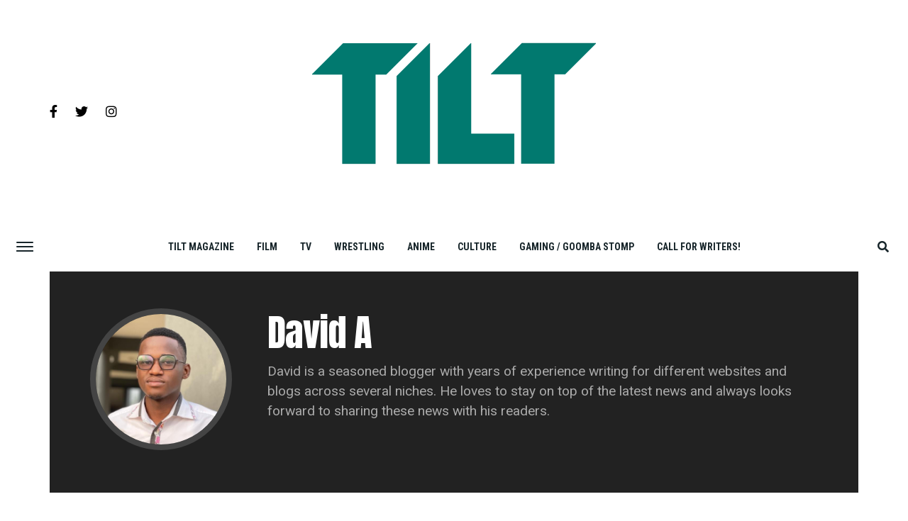

--- FILE ---
content_type: text/html; charset=UTF-8
request_url: https://tilt.goombastomp.com/author/david-a/
body_size: 34688
content:
<!DOCTYPE html>
<html lang="en-US">
<head>
<meta charset="UTF-8" >
<meta name="viewport" id="viewport" content="width=device-width, initial-scale=1.0, maximum-scale=1.0, minimum-scale=1.0, user-scalable=no" />
<link rel="pingback" href="https://tilt.goombastomp.com/xmlrpc.php" />
	<meta property="og:description" content="Pop culture from all angles." />
<meta name='robots' content='index, follow, max-image-preview:large, max-snippet:-1, max-video-preview:-1' />

<!-- Social Warfare v4.4.4 https://warfareplugins.com - BEGINNING OF OUTPUT -->
<style type="text/css"> .swp_default_custom_color a {color:white} .swp_social_panel.swp_default_custom_color .nc_tweetContainer { background-color:#01796f; border:1px solid #01796f; } html body .swp_social_panel.swp_individual_custom_color .nc_tweetContainer:not(.total_shares):hover a {color:white !important} html body .swp_social_panel.swp_individual_custom_color .nc_tweetContainer:not(.total_shares):hover { background-color:#01796f!important; border:1px solid #01796f!important; } body .swp_social_panel.swp_other_custom_color:hover a {color:white} body .swp_social_panel.swp_other_custom_color:hover .nc_tweetContainer { background-color:#01796f; border:1px solid #01796f; } .swp_default_custom_color a {color:white} .swp_social_panel.swp_default_custom_color .nc_tweetContainer { background-color:#01796f; border:1px solid #01796f; } html body .swp_social_panel.swp_individual_custom_color .nc_tweetContainer:not(.total_shares):hover a {color:white !important} html body .swp_social_panel.swp_individual_custom_color .nc_tweetContainer:not(.total_shares):hover { background-color:#01796f!important; border:1px solid #01796f!important; } body .swp_social_panel.swp_other_custom_color:hover a {color:white} body .swp_social_panel.swp_other_custom_color:hover .nc_tweetContainer { background-color:#01796f; border:1px solid #01796f; } </style><style>
	@font-face {
		font-family: "sw-icon-font";
		src:url("https://tilt.goombastomp.com/wp-content/plugins/social-warfare/assets/fonts/sw-icon-font.eot?ver=4.4.4");
		src:url("https://tilt.goombastomp.com/wp-content/plugins/social-warfare/assets/fonts/sw-icon-font.eot?ver=4.4.4#iefix") format("embedded-opentype"),
		url("https://tilt.goombastomp.com/wp-content/plugins/social-warfare/assets/fonts/sw-icon-font.woff?ver=4.4.4") format("woff"),
		url("https://tilt.goombastomp.com/wp-content/plugins/social-warfare/assets/fonts/sw-icon-font.ttf?ver=4.4.4") format("truetype"),
		url("https://tilt.goombastomp.com/wp-content/plugins/social-warfare/assets/fonts/sw-icon-font.svg?ver=4.4.4#1445203416") format("svg");
		font-weight: normal;
		font-style: normal;
		font-display:block;
	}
</style>
<!-- Social Warfare v4.4.4 https://warfareplugins.com - END OF OUTPUT -->


	<!-- This site is optimized with the Yoast SEO Premium plugin v21.5 (Yoast SEO v21.5) - https://yoast.com/wordpress/plugins/seo/ -->
	<title>David A, Author at Tilt Magazine</title>
	<link rel="canonical" href="https://tilt.goombastomp.com/author/david-a/" />
	<link rel="next" href="https://tilt.goombastomp.com/author/david-a/page/2/" />
	<meta property="og:locale" content="en_US" />
	<meta property="og:type" content="profile" />
	<meta property="og:title" content="David A" />
	<meta property="og:url" content="https://tilt.goombastomp.com/author/david-a/" />
	<meta property="og:site_name" content="Tilt Magazine" />
	<meta property="og:image" content="https://secure.gravatar.com/avatar/76284969f4a81a152449cdb284b8d5b6?s=500&d=mm&r=g" />
	<meta name="twitter:card" content="summary_large_image" />
	<meta name="twitter:site" content="@MagazineTILT" />
	<script type="application/ld+json" class="yoast-schema-graph">{"@context":"https://schema.org","@graph":[{"@type":"ProfilePage","@id":"https://tilt.goombastomp.com/author/david-a/","url":"https://tilt.goombastomp.com/author/david-a/","name":"David A, Author at Tilt Magazine","isPartOf":{"@id":"https://tilt.goombastomp.com/#website"},"primaryImageOfPage":{"@id":"https://tilt.goombastomp.com/author/david-a/#primaryimage"},"image":{"@id":"https://tilt.goombastomp.com/author/david-a/#primaryimage"},"thumbnailUrl":"https://tilt.goombastomp.com/wp-content/uploads/2024/03/Screenshot-2024-03-20-at-09.17.51.png","breadcrumb":{"@id":"https://tilt.goombastomp.com/author/david-a/#breadcrumb"},"inLanguage":"en-US","potentialAction":[{"@type":"ReadAction","target":["https://tilt.goombastomp.com/author/david-a/"]}]},{"@type":"ImageObject","inLanguage":"en-US","@id":"https://tilt.goombastomp.com/author/david-a/#primaryimage","url":"https://tilt.goombastomp.com/wp-content/uploads/2024/03/Screenshot-2024-03-20-at-09.17.51.png","contentUrl":"https://tilt.goombastomp.com/wp-content/uploads/2024/03/Screenshot-2024-03-20-at-09.17.51.png","width":710,"height":630},{"@type":"BreadcrumbList","@id":"https://tilt.goombastomp.com/author/david-a/#breadcrumb","itemListElement":[{"@type":"ListItem","position":1,"name":"Home","item":"https://tilt.goombastomp.com/"},{"@type":"ListItem","position":2,"name":"Archives for David A"}]},{"@type":"WebSite","@id":"https://tilt.goombastomp.com/#website","url":"https://tilt.goombastomp.com/","name":"Tilt Magazine","description":"Pop culture from all angles.","publisher":{"@id":"https://tilt.goombastomp.com/#organization"},"potentialAction":[{"@type":"SearchAction","target":{"@type":"EntryPoint","urlTemplate":"https://tilt.goombastomp.com/?s={search_term_string}"},"query-input":"required name=search_term_string"}],"inLanguage":"en-US"},{"@type":"Organization","@id":"https://tilt.goombastomp.com/#organization","name":"Tilt Magazine","url":"https://tilt.goombastomp.com/","logo":{"@type":"ImageObject","inLanguage":"en-US","@id":"https://tilt.goombastomp.com/#/schema/logo/image/","url":"https://tilt.goombastomp.com/wp-content/uploads/2020/08/Tilt-Magazine.png","contentUrl":"https://tilt.goombastomp.com/wp-content/uploads/2020/08/Tilt-Magazine.png","width":325,"height":163,"caption":"Tilt Magazine"},"image":{"@id":"https://tilt.goombastomp.com/#/schema/logo/image/"},"sameAs":["https://www.facebook.com/TiltMagazine/","https://twitter.com/MagazineTILT","https://www.linkedin.com/company/goombastomp/mycompany","https://www.pinterest.ca/TiltMagazine/","https://www.youtube.com/channel/UCDstMnSUJK6GHaUi02HCnZw/videos"]},{"@type":"Person","@id":"https://tilt.goombastomp.com/#/schema/person/b3e04566a3399efeb5d1bbff8408237e","name":"David A","image":{"@type":"ImageObject","inLanguage":"en-US","@id":"https://tilt.goombastomp.com/#/schema/person/image/","url":"https://secure.gravatar.com/avatar/76284969f4a81a152449cdb284b8d5b6?s=96&d=mm&r=g","contentUrl":"https://secure.gravatar.com/avatar/76284969f4a81a152449cdb284b8d5b6?s=96&d=mm&r=g","caption":"David A"},"description":"David is a seasoned blogger with years of experience writing for different websites and blogs across several niches. He loves to stay on top of the latest news and always looks forward to sharing these news with his readers.","mainEntityOfPage":{"@id":"https://tilt.goombastomp.com/author/david-a/"}}]}</script>
	<!-- / Yoast SEO Premium plugin. -->


<link rel='dns-prefetch' href='//fonts.googleapis.com' />
<link rel="alternate" type="application/rss+xml" title="Tilt Magazine &raquo; Feed" href="https://tilt.goombastomp.com/feed/" />
<link rel="alternate" type="application/rss+xml" title="Tilt Magazine &raquo; Comments Feed" href="https://tilt.goombastomp.com/comments/feed/" />
<link rel="alternate" type="application/rss+xml" title="Tilt Magazine &raquo; Posts by David A Feed" href="https://tilt.goombastomp.com/author/david-a/feed/" />
<script type="text/javascript">
/* <![CDATA[ */
window._wpemojiSettings = {"baseUrl":"https:\/\/s.w.org\/images\/core\/emoji\/15.0.3\/72x72\/","ext":".png","svgUrl":"https:\/\/s.w.org\/images\/core\/emoji\/15.0.3\/svg\/","svgExt":".svg","source":{"concatemoji":"https:\/\/tilt.goombastomp.com\/wp-includes\/js\/wp-emoji-release.min.js?ver=6.6.4"}};
/*! This file is auto-generated */
!function(i,n){var o,s,e;function c(e){try{var t={supportTests:e,timestamp:(new Date).valueOf()};sessionStorage.setItem(o,JSON.stringify(t))}catch(e){}}function p(e,t,n){e.clearRect(0,0,e.canvas.width,e.canvas.height),e.fillText(t,0,0);var t=new Uint32Array(e.getImageData(0,0,e.canvas.width,e.canvas.height).data),r=(e.clearRect(0,0,e.canvas.width,e.canvas.height),e.fillText(n,0,0),new Uint32Array(e.getImageData(0,0,e.canvas.width,e.canvas.height).data));return t.every(function(e,t){return e===r[t]})}function u(e,t,n){switch(t){case"flag":return n(e,"\ud83c\udff3\ufe0f\u200d\u26a7\ufe0f","\ud83c\udff3\ufe0f\u200b\u26a7\ufe0f")?!1:!n(e,"\ud83c\uddfa\ud83c\uddf3","\ud83c\uddfa\u200b\ud83c\uddf3")&&!n(e,"\ud83c\udff4\udb40\udc67\udb40\udc62\udb40\udc65\udb40\udc6e\udb40\udc67\udb40\udc7f","\ud83c\udff4\u200b\udb40\udc67\u200b\udb40\udc62\u200b\udb40\udc65\u200b\udb40\udc6e\u200b\udb40\udc67\u200b\udb40\udc7f");case"emoji":return!n(e,"\ud83d\udc26\u200d\u2b1b","\ud83d\udc26\u200b\u2b1b")}return!1}function f(e,t,n){var r="undefined"!=typeof WorkerGlobalScope&&self instanceof WorkerGlobalScope?new OffscreenCanvas(300,150):i.createElement("canvas"),a=r.getContext("2d",{willReadFrequently:!0}),o=(a.textBaseline="top",a.font="600 32px Arial",{});return e.forEach(function(e){o[e]=t(a,e,n)}),o}function t(e){var t=i.createElement("script");t.src=e,t.defer=!0,i.head.appendChild(t)}"undefined"!=typeof Promise&&(o="wpEmojiSettingsSupports",s=["flag","emoji"],n.supports={everything:!0,everythingExceptFlag:!0},e=new Promise(function(e){i.addEventListener("DOMContentLoaded",e,{once:!0})}),new Promise(function(t){var n=function(){try{var e=JSON.parse(sessionStorage.getItem(o));if("object"==typeof e&&"number"==typeof e.timestamp&&(new Date).valueOf()<e.timestamp+604800&&"object"==typeof e.supportTests)return e.supportTests}catch(e){}return null}();if(!n){if("undefined"!=typeof Worker&&"undefined"!=typeof OffscreenCanvas&&"undefined"!=typeof URL&&URL.createObjectURL&&"undefined"!=typeof Blob)try{var e="postMessage("+f.toString()+"("+[JSON.stringify(s),u.toString(),p.toString()].join(",")+"));",r=new Blob([e],{type:"text/javascript"}),a=new Worker(URL.createObjectURL(r),{name:"wpTestEmojiSupports"});return void(a.onmessage=function(e){c(n=e.data),a.terminate(),t(n)})}catch(e){}c(n=f(s,u,p))}t(n)}).then(function(e){for(var t in e)n.supports[t]=e[t],n.supports.everything=n.supports.everything&&n.supports[t],"flag"!==t&&(n.supports.everythingExceptFlag=n.supports.everythingExceptFlag&&n.supports[t]);n.supports.everythingExceptFlag=n.supports.everythingExceptFlag&&!n.supports.flag,n.DOMReady=!1,n.readyCallback=function(){n.DOMReady=!0}}).then(function(){return e}).then(function(){var e;n.supports.everything||(n.readyCallback(),(e=n.source||{}).concatemoji?t(e.concatemoji):e.wpemoji&&e.twemoji&&(t(e.twemoji),t(e.wpemoji)))}))}((window,document),window._wpemojiSettings);
/* ]]> */
</script>
<link rel='stylesheet' id='social-warfare-block-css-css' href='https://tilt.goombastomp.com/wp-content/plugins/social-warfare/assets/js/post-editor/dist/blocks.style.build.css?ver=6.6.4' type='text/css' media='all' />
<style id='wp-emoji-styles-inline-css' type='text/css'>

	img.wp-smiley, img.emoji {
		display: inline !important;
		border: none !important;
		box-shadow: none !important;
		height: 1em !important;
		width: 1em !important;
		margin: 0 0.07em !important;
		vertical-align: -0.1em !important;
		background: none !important;
		padding: 0 !important;
	}
</style>
<link rel='stylesheet' id='wp-block-library-css' href='https://tilt.goombastomp.com/wp-includes/css/dist/block-library/style.min.css?ver=6.6.4' type='text/css' media='all' />
<style id='classic-theme-styles-inline-css' type='text/css'>
/*! This file is auto-generated */
.wp-block-button__link{color:#fff;background-color:#32373c;border-radius:9999px;box-shadow:none;text-decoration:none;padding:calc(.667em + 2px) calc(1.333em + 2px);font-size:1.125em}.wp-block-file__button{background:#32373c;color:#fff;text-decoration:none}
</style>
<style id='global-styles-inline-css' type='text/css'>
:root{--wp--preset--aspect-ratio--square: 1;--wp--preset--aspect-ratio--4-3: 4/3;--wp--preset--aspect-ratio--3-4: 3/4;--wp--preset--aspect-ratio--3-2: 3/2;--wp--preset--aspect-ratio--2-3: 2/3;--wp--preset--aspect-ratio--16-9: 16/9;--wp--preset--aspect-ratio--9-16: 9/16;--wp--preset--color--black: #000000;--wp--preset--color--cyan-bluish-gray: #abb8c3;--wp--preset--color--white: #ffffff;--wp--preset--color--pale-pink: #f78da7;--wp--preset--color--vivid-red: #cf2e2e;--wp--preset--color--luminous-vivid-orange: #ff6900;--wp--preset--color--luminous-vivid-amber: #fcb900;--wp--preset--color--light-green-cyan: #7bdcb5;--wp--preset--color--vivid-green-cyan: #00d084;--wp--preset--color--pale-cyan-blue: #8ed1fc;--wp--preset--color--vivid-cyan-blue: #0693e3;--wp--preset--color--vivid-purple: #9b51e0;--wp--preset--gradient--vivid-cyan-blue-to-vivid-purple: linear-gradient(135deg,rgba(6,147,227,1) 0%,rgb(155,81,224) 100%);--wp--preset--gradient--light-green-cyan-to-vivid-green-cyan: linear-gradient(135deg,rgb(122,220,180) 0%,rgb(0,208,130) 100%);--wp--preset--gradient--luminous-vivid-amber-to-luminous-vivid-orange: linear-gradient(135deg,rgba(252,185,0,1) 0%,rgba(255,105,0,1) 100%);--wp--preset--gradient--luminous-vivid-orange-to-vivid-red: linear-gradient(135deg,rgba(255,105,0,1) 0%,rgb(207,46,46) 100%);--wp--preset--gradient--very-light-gray-to-cyan-bluish-gray: linear-gradient(135deg,rgb(238,238,238) 0%,rgb(169,184,195) 100%);--wp--preset--gradient--cool-to-warm-spectrum: linear-gradient(135deg,rgb(74,234,220) 0%,rgb(151,120,209) 20%,rgb(207,42,186) 40%,rgb(238,44,130) 60%,rgb(251,105,98) 80%,rgb(254,248,76) 100%);--wp--preset--gradient--blush-light-purple: linear-gradient(135deg,rgb(255,206,236) 0%,rgb(152,150,240) 100%);--wp--preset--gradient--blush-bordeaux: linear-gradient(135deg,rgb(254,205,165) 0%,rgb(254,45,45) 50%,rgb(107,0,62) 100%);--wp--preset--gradient--luminous-dusk: linear-gradient(135deg,rgb(255,203,112) 0%,rgb(199,81,192) 50%,rgb(65,88,208) 100%);--wp--preset--gradient--pale-ocean: linear-gradient(135deg,rgb(255,245,203) 0%,rgb(182,227,212) 50%,rgb(51,167,181) 100%);--wp--preset--gradient--electric-grass: linear-gradient(135deg,rgb(202,248,128) 0%,rgb(113,206,126) 100%);--wp--preset--gradient--midnight: linear-gradient(135deg,rgb(2,3,129) 0%,rgb(40,116,252) 100%);--wp--preset--font-size--small: 13px;--wp--preset--font-size--medium: 20px;--wp--preset--font-size--large: 36px;--wp--preset--font-size--x-large: 42px;--wp--preset--spacing--20: 0.44rem;--wp--preset--spacing--30: 0.67rem;--wp--preset--spacing--40: 1rem;--wp--preset--spacing--50: 1.5rem;--wp--preset--spacing--60: 2.25rem;--wp--preset--spacing--70: 3.38rem;--wp--preset--spacing--80: 5.06rem;--wp--preset--shadow--natural: 6px 6px 9px rgba(0, 0, 0, 0.2);--wp--preset--shadow--deep: 12px 12px 50px rgba(0, 0, 0, 0.4);--wp--preset--shadow--sharp: 6px 6px 0px rgba(0, 0, 0, 0.2);--wp--preset--shadow--outlined: 6px 6px 0px -3px rgba(255, 255, 255, 1), 6px 6px rgba(0, 0, 0, 1);--wp--preset--shadow--crisp: 6px 6px 0px rgba(0, 0, 0, 1);}:where(.is-layout-flex){gap: 0.5em;}:where(.is-layout-grid){gap: 0.5em;}body .is-layout-flex{display: flex;}.is-layout-flex{flex-wrap: wrap;align-items: center;}.is-layout-flex > :is(*, div){margin: 0;}body .is-layout-grid{display: grid;}.is-layout-grid > :is(*, div){margin: 0;}:where(.wp-block-columns.is-layout-flex){gap: 2em;}:where(.wp-block-columns.is-layout-grid){gap: 2em;}:where(.wp-block-post-template.is-layout-flex){gap: 1.25em;}:where(.wp-block-post-template.is-layout-grid){gap: 1.25em;}.has-black-color{color: var(--wp--preset--color--black) !important;}.has-cyan-bluish-gray-color{color: var(--wp--preset--color--cyan-bluish-gray) !important;}.has-white-color{color: var(--wp--preset--color--white) !important;}.has-pale-pink-color{color: var(--wp--preset--color--pale-pink) !important;}.has-vivid-red-color{color: var(--wp--preset--color--vivid-red) !important;}.has-luminous-vivid-orange-color{color: var(--wp--preset--color--luminous-vivid-orange) !important;}.has-luminous-vivid-amber-color{color: var(--wp--preset--color--luminous-vivid-amber) !important;}.has-light-green-cyan-color{color: var(--wp--preset--color--light-green-cyan) !important;}.has-vivid-green-cyan-color{color: var(--wp--preset--color--vivid-green-cyan) !important;}.has-pale-cyan-blue-color{color: var(--wp--preset--color--pale-cyan-blue) !important;}.has-vivid-cyan-blue-color{color: var(--wp--preset--color--vivid-cyan-blue) !important;}.has-vivid-purple-color{color: var(--wp--preset--color--vivid-purple) !important;}.has-black-background-color{background-color: var(--wp--preset--color--black) !important;}.has-cyan-bluish-gray-background-color{background-color: var(--wp--preset--color--cyan-bluish-gray) !important;}.has-white-background-color{background-color: var(--wp--preset--color--white) !important;}.has-pale-pink-background-color{background-color: var(--wp--preset--color--pale-pink) !important;}.has-vivid-red-background-color{background-color: var(--wp--preset--color--vivid-red) !important;}.has-luminous-vivid-orange-background-color{background-color: var(--wp--preset--color--luminous-vivid-orange) !important;}.has-luminous-vivid-amber-background-color{background-color: var(--wp--preset--color--luminous-vivid-amber) !important;}.has-light-green-cyan-background-color{background-color: var(--wp--preset--color--light-green-cyan) !important;}.has-vivid-green-cyan-background-color{background-color: var(--wp--preset--color--vivid-green-cyan) !important;}.has-pale-cyan-blue-background-color{background-color: var(--wp--preset--color--pale-cyan-blue) !important;}.has-vivid-cyan-blue-background-color{background-color: var(--wp--preset--color--vivid-cyan-blue) !important;}.has-vivid-purple-background-color{background-color: var(--wp--preset--color--vivid-purple) !important;}.has-black-border-color{border-color: var(--wp--preset--color--black) !important;}.has-cyan-bluish-gray-border-color{border-color: var(--wp--preset--color--cyan-bluish-gray) !important;}.has-white-border-color{border-color: var(--wp--preset--color--white) !important;}.has-pale-pink-border-color{border-color: var(--wp--preset--color--pale-pink) !important;}.has-vivid-red-border-color{border-color: var(--wp--preset--color--vivid-red) !important;}.has-luminous-vivid-orange-border-color{border-color: var(--wp--preset--color--luminous-vivid-orange) !important;}.has-luminous-vivid-amber-border-color{border-color: var(--wp--preset--color--luminous-vivid-amber) !important;}.has-light-green-cyan-border-color{border-color: var(--wp--preset--color--light-green-cyan) !important;}.has-vivid-green-cyan-border-color{border-color: var(--wp--preset--color--vivid-green-cyan) !important;}.has-pale-cyan-blue-border-color{border-color: var(--wp--preset--color--pale-cyan-blue) !important;}.has-vivid-cyan-blue-border-color{border-color: var(--wp--preset--color--vivid-cyan-blue) !important;}.has-vivid-purple-border-color{border-color: var(--wp--preset--color--vivid-purple) !important;}.has-vivid-cyan-blue-to-vivid-purple-gradient-background{background: var(--wp--preset--gradient--vivid-cyan-blue-to-vivid-purple) !important;}.has-light-green-cyan-to-vivid-green-cyan-gradient-background{background: var(--wp--preset--gradient--light-green-cyan-to-vivid-green-cyan) !important;}.has-luminous-vivid-amber-to-luminous-vivid-orange-gradient-background{background: var(--wp--preset--gradient--luminous-vivid-amber-to-luminous-vivid-orange) !important;}.has-luminous-vivid-orange-to-vivid-red-gradient-background{background: var(--wp--preset--gradient--luminous-vivid-orange-to-vivid-red) !important;}.has-very-light-gray-to-cyan-bluish-gray-gradient-background{background: var(--wp--preset--gradient--very-light-gray-to-cyan-bluish-gray) !important;}.has-cool-to-warm-spectrum-gradient-background{background: var(--wp--preset--gradient--cool-to-warm-spectrum) !important;}.has-blush-light-purple-gradient-background{background: var(--wp--preset--gradient--blush-light-purple) !important;}.has-blush-bordeaux-gradient-background{background: var(--wp--preset--gradient--blush-bordeaux) !important;}.has-luminous-dusk-gradient-background{background: var(--wp--preset--gradient--luminous-dusk) !important;}.has-pale-ocean-gradient-background{background: var(--wp--preset--gradient--pale-ocean) !important;}.has-electric-grass-gradient-background{background: var(--wp--preset--gradient--electric-grass) !important;}.has-midnight-gradient-background{background: var(--wp--preset--gradient--midnight) !important;}.has-small-font-size{font-size: var(--wp--preset--font-size--small) !important;}.has-medium-font-size{font-size: var(--wp--preset--font-size--medium) !important;}.has-large-font-size{font-size: var(--wp--preset--font-size--large) !important;}.has-x-large-font-size{font-size: var(--wp--preset--font-size--x-large) !important;}
:where(.wp-block-post-template.is-layout-flex){gap: 1.25em;}:where(.wp-block-post-template.is-layout-grid){gap: 1.25em;}
:where(.wp-block-columns.is-layout-flex){gap: 2em;}:where(.wp-block-columns.is-layout-grid){gap: 2em;}
:root :where(.wp-block-pullquote){font-size: 1.5em;line-height: 1.6;}
</style>
<link rel='stylesheet' id='social_warfare-css' href='https://tilt.goombastomp.com/wp-content/plugins/social-warfare/assets/css/style.min.css?ver=4.4.4' type='text/css' media='all' />
<link rel='stylesheet' id='mvp-custom-style-css' href='https://tilt.goombastomp.com/wp-content/themes/jawn/style.css?ver=6.6.4' type='text/css' media='all' />
<style id='mvp-custom-style-inline-css' type='text/css'>


#mvp-wallpaper {
	background: url() no-repeat 50% 0;
	}

span.mvp-post-cat:hover,
.woocommerce-message:before,
.woocommerce-info:before,
.woocommerce-message:before,
.woocommerce .star-rating span:before {
	color: #2b7a78;
	}

.mvp-email-sub-wrap,
.mvp-feat1-top-wrap article:nth-child(3),
.mvp-feat1-top-wrap article:nth-child(3) .mvp-post-type-img,
.mvp-feat1-top-wrap article:nth-child(3) .mvp-feat1-sub-img:after,
.mvp-blog-main-grid article:nth-child(1),
.mvp-blog-main-grid article:nth-child(1) .mvp-post-type-img,
.mvp-blog-main-grid article:nth-child(1) .mvp-blog-story-img:after,
.mvp-post-sub-wrap,
#mvp-search-wrap,
.woocommerce span.onsale,
.mvp-feat3-text-wrap span.mvp-cat-bub,
.mvp-feat4-text-wrap span.mvp-cat-bub,
.mvp-feat1-main-text span.mvp-cat-bub,
.mvp-feat2-text-right span.mvp-cat-bub,
.mvp-widget-feat-text span.mvp-cat-bub {
	background: #2b7a78;
	}

span.mvp-post-cat,
span.mvp-cat-bub {
	border-bottom: 1px solid #2b7a78;
	}

.mvp-feat1-top-wrap article:nth-child(3) .mvp-feat1-sub-text:after {
	border-bottom: 15px solid #2b7a78;
	}

.woocommerce .widget_price_filter .ui-slider .ui-slider-handle,
.woocommerce #respond input#submit.alt,
.woocommerce a.button.alt,
.woocommerce button.button.alt,
.woocommerce input.button.alt,
.woocommerce #respond input#submit.alt:hover,
.woocommerce a.button.alt:hover,
.woocommerce button.button.alt:hover,
.woocommerce input.button.alt:hover {
	background-color: #2b7a78;
	}

.woocommerce-error,
.woocommerce-info,
.woocommerce-message {
	border-top-color: #2b7a78;
	}

.mvp-feat3-title h2:hover,
.mvp-widget-feat-text h2:hover,
.mvp-feat4-title h2:hover {
	background-color: #2b7a78;
	-webkit-box-shadow: 10px 0 0 #2b7a78, -10px 0 0 #2b7a78;
	   -moz-box-shadow: 10px 0 0 #2b7a78, -10px 0 0 #2b7a78;
	    -ms-box-shadow: 10px 0 0 #2b7a78, -10px 0 0 #2b7a78;
	     -o-box-shadow: 10px 0 0 #2b7a78, -10px 0 0 #2b7a78;
			box-shadow: 10px 0 0 #2b7a78, -10px 0 0 #2b7a78;
}

#mvp-main-head-wrap,
.mvp-main-head-top,
#mvp-fly-wrap {
	background: #ffffff;
	}

span.mvp-top-soc-but,
.mvp-top-sub-text p,
nav.mvp-fly-nav-menu ul li a,
ul.mvp-fly-soc-list li a {
	color: #000000;
	}

span.mvp-top-soc-but:hover,
.mvp-main-ht-right:hover .mvp-top-sub-text p,
nav.mvp-fly-nav-menu ul li a:hover {
	color: #2b7a78;
	}

.mvp-main-head-grid,
.mvp-nav-menu ul li.mvp-mega-dropdown .mvp-mega-dropdown,
.mvp-nav-menu ul li ul.sub-menu,
.mvp-nav-menu ul li ul.sub-menu li a {
	background: #ffffff;
	}

.mvp-nav-menu ul li a,
span.mvp-woo-cart-icon,
span.mvp-nav-search-but,
.mvp-nav-soc-fixed:hover .mvp-nav-soc-title,
.mvp-nav-soc-fixed:hover ul.mvp-nav-soc-list li span,
.mvp-fly-top:hover,
.mvp-nav-menu ul li ul.mvp-mega-list li a,
.mvp-nav-menu ul li ul.mvp-mega-list li a p,
.mvp-nav-menu ul li ul.sub-menu li a {
	color: #17252a;
	}

.mvp-nav-menu ul li.menu-item-has-children a:after {
	border-color: #17252a transparent transparent transparent
	}

.mvp-fly-but-wrap span,
span.mvp-woo-cart-num {
	background: #17252a;
	}

.mvp-nav-menu ul li:hover a,
.mvp-woo-cart-wrap:hover span.mvp-woo-cart-icon,
span.mvp-nav-search-but:hover,
.mvp-nav-menu ul li ul.mvp-mega-list li:hover a p {
	color: #2b7a78;
	}

.mvp-nav-menu ul li.menu-item-has-children:hover a:after {
	border-color: #2b7a78 transparent transparent transparent
	}

.mvp-fly-but-wrap:hover span,
.mvp-woo-cart-wrap:hover span.mvp-woo-cart-num {
	background: #2b7a78;
	}

#mvp-main-body-wrap,
.mvp-main-body-grid,
.mvp-main-body-cont,
.mvp-post-side-wrap {
	background: #ffffff;
	}

a,
a:visited,
.mvp-feat1-sub:hover .mvp-feat1-sub-text h2,
.mvp-feat1-sub:hover .mvp-post-type-img,
.mvp-blog-story-big:hover .mvp-blog-story-big-text h2,
.mvp-blog-story-reg:hover .mvp-blog-story-text h2,
.mvp-blog-story-big:hover .mvp-post-type-img,
.mvp-blog-story-reg:hover .mvp-post-type-img,
.mvp-content-main p a:hover,
.mvp-post-more-story:hover .mvp-post-more-text p,
span.mvp-authors-name a:hover,
h2.mvp-authors-latest a:hover,
.mvp-widget-ll-text:hover h2,
.mvp-widget-ll-text:hover .mvp-post-type-img,
.mvp-widget-trend-story:hover .mvp-widget-trend-text h2,
.mvp-widget-trend-story:hover .mvp-widget-trend-text:after,
.mvp-feat2-text-right h2:hover,
.mvp-foot-menu ul li a:hover {
	color: #2b7a78;
	}

.mvp-content-main p a {
	-webkit-box-shadow: inset 0 -1px 0 #2b7a78;
	   -moz-box-shadow: inset 0 -1px 0 #2b7a78;
		-ms-box-shadow: inset 0 -1px 0 #2b7a78;
		 -o-box-shadow: inset 0 -1px 0 #2b7a78;
			box-shadow: inset 0 -1px 0 #2b7a78;
	}

body,
.mvp-feat1-main-text p,
.mvp-feat1-sub-text p,
.mvp-feat2-text-right p,
.mvp-blog-story-big-text p,
.mvp-blog-story-text p,
span.mvp-post-excerpt,
.mvp-foot-text p,
p.mvp-email-sub-text,
.mvp-feat2-text-right p,
.mvp-widget-ll-text p,
.mvp-widget-trend-text p,
.mvp-widget-feat-text p,
.woocommerce ul.product_list_widget span.product-title,
.woocommerce ul.product_list_widget li a,
.woocommerce #reviews #comments ol.commentlist li .comment-text p.meta,
.woocommerce div.product p.price,
.woocommerce div.product p.price ins,
.woocommerce div.product p.price del,
.woocommerce ul.products li.product .price del,
.woocommerce ul.products li.product .price ins,
.woocommerce ul.products li.product .price,
.woocommerce #respond input#submit,
.woocommerce a.button,
.woocommerce button.button,
.woocommerce input.button,
.woocommerce .widget_price_filter .price_slider_amount .button,
.woocommerce span.onsale,
.woocommerce-review-link,
#woo-content p.woocommerce-result-count,
.woocommerce div.product .woocommerce-tabs ul.tabs li a,
.mvp-post-byline,
.mvp-author-info-wrap,
span.mvp-post-img-cap,
.mvp-post-tags,
span.mvp-author-box-name,
span.mvp-ad-label,
.mvp-foot-copy p,
.woocommerce .woocommerce-breadcrumb,
.mvp-nav-soc-title,
.mvp-sub-email input,
.alp-related-posts-wrapper .alp-related-post .post-details p.post-meta,
.alp-related-posts-wrapper .alp-related-post .post-details p.post-meta a,
.mvp-content-main p.wp-caption-text,
#comments .c p,
span#email-notes,
p.mvp-authors-desc {
	font-family: 'Roboto', sans-serif;
	font-weight: 400;
	text-transform: None;
	}

.mvp-content-main p,
.mvp-author-box-text p,
#mvp-404 p,
#woo-content p,
.mvp-content-main ul li,
.mvp-content-main ol li,
.rwp-summary,
.rwp-u-review__comment,
.rwp-review-wrap .rwp-review .rwp-pros-wrap .rwp-pros,
.rwp-review-wrap .rwp-review .rwp-cons-wrap .rwp-cons {
	font-family: 'PT Serif', serif;
	font-weight: 400;
	text-transform: None;
	}

.mvp-nav-menu ul li a,
nav.mvp-fly-nav-menu ul li a,
.mvp-foot-menu ul li a {
	font-family: 'Roboto Condensed', sans-serif;
	font-weight: 700;
	text-transform: Uppercase;
	}

.mvp-widget-trend-text h2,
.alp-related-posts .current .post-title,
span.mvp-prev-next-label,
.mvp-prev-next-wrap h2,
span.mvp-author-box-name-head,
.mvp-post-more-text p,
h2.mvp-authors-latest,
.mvp-nav-menu ul li ul.mvp-mega-list li a,
.mvp-nav-menu ul li ul.mvp-mega-list li a p,
span.mvp-woo-cart-num,
.alp-related-posts-wrapper .alp-related-post .post-title {
	font-family: 'Roboto Condensed', sans-serif;
	font-weight: 700;
	text-transform: None;
	}

.mvp-feat1-main-text h2,
.mvp-feat1-sub-text h2,
.mvp-feat2-text-right h2,
.mvp-blog-story-big-text h2,
.mvp-blog-story-text h2,
.mvp-widget-ll-text h2,
.mvp-widget-feat-text h2,
.mvp-widget-trend-text:after,
.mvp-feat3-title h2,
.mvp-feat4-title h2 {
	font-family: 'Anton', sans-serif;
	font-weight: 400;
	text-transform: None;
	}

@media screen and (max-width: 479px) {

	.mvp-blog-story-big-text h2,
	.mvp-blog-story-text h2 {
		font-family: 'Roboto Condensed', sans-serif;
		font-weight: 700;
		text-transform: None;
	}

}

span.mvp-email-sub-head,
h1.mvp-post-title,
.editor-post-title,
.mvp-content-main blockquote p,
#mvp-404 h1,
h1.mvp-author-top-head,
span.mvp-authors-name a,
#woo-content h1.page-title,
.woocommerce div.product .product_title,
.rwp-review-wrap .rwp-review .rwp-header.rwp-has-image .rwp-overall-score .rwp-overlall-score-value,
.rwp-review-wrap .rwp-review .rwp-header.rwp-has-image .rwp-users-score .rwp-users-score-value,
.rwp-review-wrap .rwp-review .rwp-scores .rwp-criterion .rwp-criterion-text .rwp-criterion-score {
	font-family: 'Anton', sans-serif;
	font-weight: 300;
	text-transform: None;
	}

span.mvp-post-cat,
span.mvp-cat-bub,
.mvp-top-sub-text p,
span.mvp-widget-home-title,
span.mvp-widget-home-title2,
span.mvp-post-header,
.mvp-content-main h1,
.mvp-content-main h2,
.mvp-content-main h3,
.mvp-content-main h4,
.mvp-content-main h5,
.mvp-content-main h6,
#woo-content .summary p.price,
.woocommerce #respond input#submit.alt,
.woocommerce a.button.alt,
.woocommerce button.button.alt,
.woocommerce input.button.alt,
.woocommerce .related h2,
.woocommerce div.product .woocommerce-tabs .panel h2,
.mvp-sub-submit input,
#mvp-comments-button a,
#mvp-comments-button span.mvp-comment-but-text,
a.mvp-inf-more-but,
#respond #submit,
.comment-reply a,
#cancel-comment-reply-link,
.rwp-review-wrap .rwp-review .rwp-title em {
	font-family: 'Montserrat', sans-serif;
	font-weight: 700;
	text-transform: None;
	}


	

	.mvp-content-wrap .mvp-post-head-wrap {
		padding: 0 0 30px;
	}
		

	.mvp-nav-links {
		display: none;
		}
		

	.mvp-post-soc-wrap {
		display: none;
		}
	.mvp-post-content {
		grid-template-columns: 100% !important;
		grid-column-gap: 0 !important;
		}
		

	.mvp-alp-soc-reg {
		display: block;
	}
		

	.alp-advert {
		display: none;
	}
	.alp-related-posts-wrapper .alp-related-posts .current {
		margin: 0 0 10px;
	}
		
</style>
<link rel='stylesheet' id='mvp-reset-css' href='https://tilt.goombastomp.com/wp-content/themes/jawn/css/reset.css?ver=6.6.4' type='text/css' media='all' />
<link rel='stylesheet' id='fontawesome-css' href='https://tilt.goombastomp.com/wp-content/themes/jawn/font-awesome/css/all.css?ver=6.6.4' type='text/css' media='all' />
<link rel='stylesheet' id='mvp-fonts-css' href='//fonts.googleapis.com/css?family=Open+Sans%3A700%7CRoboto%3A100%2C200%2C300%2C400%2C500%2C600%2C700%2C800%2C900%7CPT+Serif%3A100%2C200%2C300%2C400%2C500%2C600%2C700%2C800%2C900%7CRoboto+Condensed%3A100%2C200%2C300%2C400%2C500%2C600%2C700%2C800%2C900%7CRoboto+Condensed%3A100%2C200%2C300%2C400%2C500%2C600%2C700%2C800%2C900%7CAnton%3A100%2C200%2C300%2C400%2C500%2C600%2C700%2C800%2C900%7CAnton%3A100%2C200%2C300%2C400%2C500%2C600%2C700%2C800%2C900%7CMontserrat%3A100%2C200%2C300%2C400%2C500%2C600%2C700%2C800%2C900%26subset%3Dlatin%2Clatin-ext%2Ccyrillic%2Ccyrillic-ext%2Cgreek-ext%2Cgreek%2Cvietnamese' type='text/css' media='all' />
<link rel='stylesheet' id='mvp-media-queries-css' href='https://tilt.goombastomp.com/wp-content/themes/jawn/css/media-queries.css?ver=6.6.4' type='text/css' media='all' />
<script type="text/javascript" src="https://tilt.goombastomp.com/wp-includes/js/jquery/jquery.min.js?ver=3.7.1" id="jquery-core-js"></script>
<script type="text/javascript" src="https://tilt.goombastomp.com/wp-includes/js/jquery/jquery-migrate.min.js?ver=3.4.1" id="jquery-migrate-js"></script>
<link rel="https://api.w.org/" href="https://tilt.goombastomp.com/wp-json/" /><link rel="alternate" title="JSON" type="application/json" href="https://tilt.goombastomp.com/wp-json/wp/v2/users/117" /><link rel="EditURI" type="application/rsd+xml" title="RSD" href="https://tilt.goombastomp.com/xmlrpc.php?rsd" />
<meta name="generator" content="WordPress 6.6.4" />
<!-- Google tag (gtag.js) -->
<script async src="https://www.googletagmanager.com/gtag/js?id=UA-71506458-1"></script>
<script>
  window.dataLayer = window.dataLayer || [];
  function gtag(){dataLayer.push(arguments);}
  gtag('js', new Date());

  gtag('config', 'UA-71506458-1');
</script>
<link rel="icon" href="https://tilt.goombastomp.com/wp-content/uploads/2020/08/cropped-Tilt-Magazine-32x32.png" sizes="32x32" />
<link rel="icon" href="https://tilt.goombastomp.com/wp-content/uploads/2020/08/cropped-Tilt-Magazine-192x192.png" sizes="192x192" />
<link rel="apple-touch-icon" href="https://tilt.goombastomp.com/wp-content/uploads/2020/08/cropped-Tilt-Magazine-180x180.png" />
<meta name="msapplication-TileImage" content="https://tilt.goombastomp.com/wp-content/uploads/2020/08/cropped-Tilt-Magazine-270x270.png" />
</head>
<body class="archive author author-david-a author-117 wp-embed-responsive">
	<div id="mvp-fly-wrap">
	<div id="mvp-fly-menu-top" class="left relative">
		<div id="mvp-fly-logo" class="left relative">
							<a href="https://tilt.goombastomp.com/"><img src="https://tilt.goombastomp.com/wp-content/uploads/2021/09/cropped-Tilt-Magazine-1.png" alt="Tilt Magazine" data-rjs="2" /></a>
					</div><!--mvp-fly-logo-->
		<div class="mvp-fly-but-wrap mvp-fly-but-menu mvp-fly-but-click">
			<span></span>
			<span></span>
			<span></span>
			<span></span>
		</div><!--mvp-fly-but-wrap-->
	</div><!--mvp-fly-menu-top-->
	<div id="mvp-fly-menu-wrap">
		<nav class="mvp-fly-nav-menu left relative">
			<div class="menu-fly-out-container"><ul id="menu-fly-out" class="menu"><li id="menu-item-472" class="menu-item menu-item-type-taxonomy menu-item-object-category menu-item-472"><a href="https://tilt.goombastomp.com/category/film/">Film</a></li>
<li id="menu-item-474" class="menu-item menu-item-type-taxonomy menu-item-object-category menu-item-474"><a href="https://tilt.goombastomp.com/category/tv/">TV</a></li>
<li id="menu-item-471" class="menu-item menu-item-type-taxonomy menu-item-object-category menu-item-471"><a href="https://tilt.goombastomp.com/category/culture/">Culture</a></li>
<li id="menu-item-800" class="menu-item menu-item-type-custom menu-item-object-custom menu-item-800"><a href="https://goombastomp.com/">Gaming / Goomba Stomp</a></li>
<li id="menu-item-469" class="menu-item menu-item-type-post_type menu-item-object-page menu-item-469"><a href="https://tilt.goombastomp.com/latest-news/">Latest</a></li>
<li id="menu-item-470" class="menu-item menu-item-type-post_type menu-item-object-page menu-item-470"><a href="https://tilt.goombastomp.com/about-tilt-magazine/">About Us</a></li>
<li id="menu-item-468" class="menu-item menu-item-type-post_type menu-item-object-page menu-item-468"><a href="https://tilt.goombastomp.com/contributors/">Staff</a></li>
<li id="menu-item-467" class="menu-item menu-item-type-post_type menu-item-object-page menu-item-467"><a href="https://tilt.goombastomp.com/contact-page/">Contact Us</a></li>
<li id="menu-item-797" class="menu-item menu-item-type-post_type menu-item-object-page menu-item-797"><a href="https://tilt.goombastomp.com/privacy-settings/">Privacy Settings</a></li>
</ul></div>		</nav>
	</div><!--mvp-fly-menu-wrap-->
	<div id="mvp-fly-soc-wrap">
		<span class="mvp-fly-soc-head">Connect with us</span>
		<ul class="mvp-fly-soc-list left relative">
							<li><a href="https://www.facebook.com/TiltMagazine" target="_blank" class="fab fa-facebook-f"></a></li>
										<li><a href="https://twitter.com/MagazineTILT" target="_blank" class="fab fa-twitter"></a></li>
													<li><a href="https://www.instagram.com/tiltmagazinedotcom/" target="_blank" class="fab fa-instagram"></a></li>
																<li><a href="https://www.linkedin.com/company/goombastomp/mycompany/" target="_blank" class="fab fa-linkedin-in"></a></li>
								</ul>
	</div><!--mvp-fly-soc-wrap-->
</div><!--mvp-fly-wrap-->	<div id="mvp-site" class="left relative">
				<div id="mvp-site-wall" class="left relative">
			<div id="mvp-leader-wrap">
																</div><!--mvp-leader-wrap-->
			<div id="mvp-site-main" class="left relative">
				<div id="mvp-site-grid">
					<header id="mvp-main-head-wrap" class="left relative">
												<div class="mvp-main-head-top left relative">
							<div class="mvp-main-ht-grid">
								<div class="mvp-main-ht-left">
									<div class="mvp-top-soc-wrap">
																					<a href="https://www.facebook.com/TiltMagazine" target="_blank"><span class="mvp-top-soc-but fab fa-facebook-f"></span></a>
																															<a href="https://twitter.com/MagazineTILT" target="_blank"><span class="mvp-top-soc-but fab fa-twitter"></span></a>
																															<a href="https://www.instagram.com/tiltmagazinedotcom/" target="_blank"><span class="mvp-top-soc-but fab fa-instagram"></span></a>
																													</div><!--mvp-top-soc-wrap-->
								</div><!--mvp-main-ht-left-->
								<div class="mvp-head-logo">
																			<a href="https://tilt.goombastomp.com/"><img src="https://tilt.goombastomp.com/wp-content/uploads/2022/05/TILT.png" alt="Tilt Magazine" data-rjs="2" /></a>
																	</div><!--mvp-head-logo-->
								<div class="mvp-main-ht-right">
																	</div><!--mvp-main-ht-right-->
							</div><!--mvp-main-ht-grid-->
						</div><!--mvp-main-head-top-->
						<div class="mvp-main-head-grid">
	<div class="mvp-main-head-left">
		<div class="mvp-fly-but-wrap relative mvp-fly-but-click">
			<span></span>
			<span></span>
			<span></span>
			<span></span>
		</div><!--mvp-fly-but-wrap-->
	</div><!--mvp-main-head-left-->
	<div class="mvp-main-head-mid relative">
		<div class="mvp-nav-logo-wrap">
			<div class="mvp-nav-logo">
									<a href="https://tilt.goombastomp.com/"><img src="https://tilt.goombastomp.com/wp-content/uploads/2021/09/cropped-Tilt-Magazine-1.png" alt="Tilt Magazine" data-rjs="2" /></a>
													<h2 class="mvp-logo-title">Tilt Magazine</h2>
							</div><!--mvp-nav-logo-->
		</div><!--mvp-nav-logo-wrap-->
		<div class="mvp-nav-menu">
			<div class="menu-main-menu-container"><ul id="menu-main-menu" class="menu"><li id="menu-item-480" class="menu-item menu-item-type-custom menu-item-object-custom menu-item-home menu-item-480"><a href="https://tilt.goombastomp.com/">Tilt Magazine</a></li>
<li id="menu-item-464" class="menu-item menu-item-type-taxonomy menu-item-object-category menu-item-464"><a href="https://tilt.goombastomp.com/category/film/">Film</a></li>
<li id="menu-item-466" class="menu-item menu-item-type-taxonomy menu-item-object-category menu-item-466"><a href="https://tilt.goombastomp.com/category/tv/">TV</a></li>
<li id="menu-item-346530" class="menu-item menu-item-type-taxonomy menu-item-object-category menu-item-346530"><a href="https://tilt.goombastomp.com/category/tv/wrestling/">Wrestling</a></li>
<li id="menu-item-346531" class="menu-item menu-item-type-taxonomy menu-item-object-category menu-item-346531"><a href="https://tilt.goombastomp.com/category/tv/anime/">Anime</a></li>
<li id="menu-item-463" class="menu-item menu-item-type-taxonomy menu-item-object-category menu-item-463"><a href="https://tilt.goombastomp.com/category/culture/">Culture</a></li>
<li id="menu-item-504" class="menu-item menu-item-type-custom menu-item-object-custom menu-item-504"><a href="https://www.goombastomp.com/">Gaming / Goomba Stomp</a></li>
<li id="menu-item-23055" class="menu-item menu-item-type-custom menu-item-object-custom menu-item-23055"><a href="https://tilt.goombastomp.com/blog/call-for-writers-film-and-tv/">Call for Writers!</a></li>
</ul></div>		</div><!--mvp-nav-menu-->
			</div><!--mvp-main-head-mid-->
	<div class="mvp-main-head-right relative">
		<span class="mvp-nav-search-but fas fa-search mvp-search-click"></span>
	</div><!--mvp-main-head-right-->
</div><!--mvp-main-head-grid-->						<div id="mvp-search-wrap">
							<div id="mvp-search-box">
								<form method="get" id="searchform" action="https://tilt.goombastomp.com/">
	<input type="text" name="s" id="s" value="Search" onfocus='if (this.value == "Search") { this.value = ""; }' onblur='if (this.value == "") { this.value = "Search"; }' />
	<input type="hidden" id="searchsubmit" value="Search" />
</form>							</div><!--mvp-search-box-->
						</div><!--mvp-search-wrap-->
					</header><!--mvp-main-head-wrap-->
					<div id="mvp-main-body-wrap" class="left relative">
						<div class="mvp-main-body-grid relative">
							<div class="mvp-main-body-cont relative"><div id="mvp-author-page-top" class="left relative">
				<div class="mvp-author-top right relative">
					<div id="mvp-author-top-left" class="left relative">
						<img alt='' src='https://secure.gravatar.com/avatar/76284969f4a81a152449cdb284b8d5b6?s=200&#038;d=mm&#038;r=g' srcset='https://secure.gravatar.com/avatar/76284969f4a81a152449cdb284b8d5b6?s=400&#038;d=mm&#038;r=g 2x' class='avatar avatar-200 photo' height='200' width='200' decoding='async'/>					</div><!--mvp-author-top-left-->
						<div id="mvp-author-top-right" class="left relative">
							<h1 class="mvp-author-top-head left">David A</h1>
							<span class="mvp-author-page-desc left relative">David is a seasoned blogger with years of experience writing for different websites and blogs across several niches. He loves to stay on top of the latest news and always looks forward to sharing these news with his readers.</span>
							<ul class="mvp-author-page-list left relative">
																																																															</ul>
						</div><!--mvp-author-top-right-->
				</div><!--mvp-author-top-->
			</div><!--mvp-author-page-top-->
<div id="mvp-blog-main-wrap" class="left relative">
	<div class="mvp-blog-body">
		<h4 class="mvp-post-header">
			<span class="mvp-post-header">Stories By David A</span>
		</h4>
					<section class="mvp-blog-main left relative infinite-content">
									<article class="mvp-blog-story-reg mvp-blog-row relative infinite-post">
			<a href="https://tilt.goombastomp.com/culture/british-hunk-formally-offered-role-of-james-bond-and-will-sign-contract-this-week-to-take-over-from-daniel-craig/" rel="bookmark">
			<div class="mvp-blog-story-in">
				<div class="mvp-blog-story-img relative">
					<img width="560" height="315" src="https://tilt.goombastomp.com/wp-content/uploads/2024/03/Screenshot-2024-03-20-at-09.17.51-560x315.png" class="mvp-reg-img wp-post-image" alt="" decoding="async" fetchpriority="high" />					<img width="80" height="80" src="https://tilt.goombastomp.com/wp-content/uploads/2024/03/Screenshot-2024-03-20-at-09.17.51-80x80.png" class="mvp-mob-img wp-post-image" alt="" decoding="async" srcset="https://tilt.goombastomp.com/wp-content/uploads/2024/03/Screenshot-2024-03-20-at-09.17.51-80x80.png 80w, https://tilt.goombastomp.com/wp-content/uploads/2024/03/Screenshot-2024-03-20-at-09.17.51-150x150.png 150w, https://tilt.goombastomp.com/wp-content/uploads/2024/03/Screenshot-2024-03-20-at-09.17.51-65x65.png 65w" sizes="(max-width: 80px) 100vw, 80px" />				</div><!--mvp-blog-story-img-->
				<div class="mvp-blog-story-text relative">
					<h3 class="mvp-cat-bub"><span class="mvp-cat-bub">Culture</span></h3>
					<h2>British Hunk Formally Offered Role Of James Bond And Will Sign Contract This Week’ To Take Over From Daniel Craig</h2>
					<p>In a monumental shift for the iconic James Bond franchise, British actor Aaron Taylor-Johnson has been formally offered the role...</p>
					<div class="mvp-post-byline">
						<span class="mvp-post-byline-name">By David A</span><span class="mvp-post-byline-date">March 20, 2024</span>
					</div><!--mvp-post-byline-->
					<div class="mvp-post-type-img">
													<span class="far fa-file-alt"></span>
											</div><!--mvp-post-type-img-->
				</div><!--mvp-blog-story-text-->
			</div><!--mvp-blog-story-in-->
		</a>
	</article><!--mvp-blog-story-reg-->							<article class="mvp-blog-story-reg mvp-blog-row relative infinite-post">
			<a href="https://tilt.goombastomp.com/culture/dr-dre-reveals-he-brother-snoop-dogg-bump-heads-over-snoops-number-of-side-projects/" rel="bookmark">
			<div class="mvp-blog-story-in">
				<div class="mvp-blog-story-img relative">
					<img width="560" height="315" src="https://tilt.goombastomp.com/wp-content/uploads/2024/03/Screenshot-2024-03-20-at-09.15.06-560x315.png" class="mvp-reg-img wp-post-image" alt="" decoding="async" srcset="https://tilt.goombastomp.com/wp-content/uploads/2024/03/Screenshot-2024-03-20-at-09.15.06-560x315.png 560w, https://tilt.goombastomp.com/wp-content/uploads/2024/03/Screenshot-2024-03-20-at-09.15.06-1000x563.png 1000w" sizes="(max-width: 560px) 100vw, 560px" />					<img width="80" height="80" src="https://tilt.goombastomp.com/wp-content/uploads/2024/03/Screenshot-2024-03-20-at-09.15.06-80x80.png" class="mvp-mob-img wp-post-image" alt="" decoding="async" loading="lazy" srcset="https://tilt.goombastomp.com/wp-content/uploads/2024/03/Screenshot-2024-03-20-at-09.15.06-80x80.png 80w, https://tilt.goombastomp.com/wp-content/uploads/2024/03/Screenshot-2024-03-20-at-09.15.06-150x150.png 150w, https://tilt.goombastomp.com/wp-content/uploads/2024/03/Screenshot-2024-03-20-at-09.15.06-65x65.png 65w" sizes="(max-width: 80px) 100vw, 80px" />				</div><!--mvp-blog-story-img-->
				<div class="mvp-blog-story-text relative">
					<h3 class="mvp-cat-bub"><span class="mvp-cat-bub">Culture</span></h3>
					<h2>Dr. Dre Reveals He &amp; &#8216;brother&#8217; Snoop Dogg Bump Heads Over Snoop&#8217;s Number Of Side Projects</h2>
					<p>Dr. Dre, the iconic figure in the world of hip-hop, recently opened up about his relationship with long-time friend and...</p>
					<div class="mvp-post-byline">
						<span class="mvp-post-byline-name">By David A</span><span class="mvp-post-byline-date">March 20, 2024</span>
					</div><!--mvp-post-byline-->
					<div class="mvp-post-type-img">
													<span class="far fa-file-alt"></span>
											</div><!--mvp-post-type-img-->
				</div><!--mvp-blog-story-text-->
			</div><!--mvp-blog-story-in-->
		</a>
	</article><!--mvp-blog-story-reg-->							<article class="mvp-blog-story-reg mvp-blog-row relative infinite-post">
			<a href="https://tilt.goombastomp.com/culture/former-adult-star-jenna-jameson-shares-update-revealing-body-transformation-after-being-left-unable-to-walk/" rel="bookmark">
			<div class="mvp-blog-story-in mvp-blog-story-noimg">
				<div class="mvp-blog-story-text relative">
					<h3 class="mvp-cat-bub"><span class="mvp-cat-bub">Culture</span></h3>
					<h2>Former Adult Star Jenna Jameson Shares Update Revealing Body Transformation After Being Left Unable To Walk</h2>
					<p>Former adult film star Jenna Jameson, dubbed the &#8220;Queen of Porn,&#8221; has captivated audiences once again, not with her on-screen...</p>
					<div class="mvp-post-byline">
						<span class="mvp-post-byline-name">By David A</span><span class="mvp-post-byline-date">March 17, 2024</span>
					</div><!--mvp-post-byline-->
				</div><!--mvp-blog-story-text-->
			</div><!--mvp-blog-story-in-->
		</a>
	</article><!--mvp-blog-story-reg-->							<article class="mvp-blog-story-reg mvp-blog-row relative infinite-post">
			<a href="https://tilt.goombastomp.com/celebrity/holly-madison-shares-gross-reason-why-hugh-hefner-didnt-want-any-playboy-models-wearing-red-lipstick/" rel="bookmark">
			<div class="mvp-blog-story-in">
				<div class="mvp-blog-story-img relative">
					<img width="560" height="315" src="https://tilt.goombastomp.com/wp-content/uploads/2024/03/Screenshot-2024-03-17-at-21.46.11-560x315.png" class="mvp-reg-img wp-post-image" alt="" decoding="async" loading="lazy" srcset="https://tilt.goombastomp.com/wp-content/uploads/2024/03/Screenshot-2024-03-17-at-21.46.11-560x315.png 560w, https://tilt.goombastomp.com/wp-content/uploads/2024/03/Screenshot-2024-03-17-at-21.46.11-1000x563.png 1000w" sizes="(max-width: 560px) 100vw, 560px" />					<img width="80" height="80" src="https://tilt.goombastomp.com/wp-content/uploads/2024/03/Screenshot-2024-03-17-at-21.46.11-80x80.png" class="mvp-mob-img wp-post-image" alt="" decoding="async" loading="lazy" srcset="https://tilt.goombastomp.com/wp-content/uploads/2024/03/Screenshot-2024-03-17-at-21.46.11-80x80.png 80w, https://tilt.goombastomp.com/wp-content/uploads/2024/03/Screenshot-2024-03-17-at-21.46.11-150x150.png 150w, https://tilt.goombastomp.com/wp-content/uploads/2024/03/Screenshot-2024-03-17-at-21.46.11-65x65.png 65w" sizes="(max-width: 80px) 100vw, 80px" />				</div><!--mvp-blog-story-img-->
				<div class="mvp-blog-story-text relative">
					<h3 class="mvp-cat-bub"><span class="mvp-cat-bub">Celebrity</span></h3>
					<h2>Holly Madison Shares Gross Reason Why Hugh Hefner Didn&#8217;t Want Any Playboy Models Wearing Red Lipstick</h2>
					<p>Hugh Hefner, the iconic founder of Playboy, has left a lasting legacy on the world of entertainment and sexuality. His...</p>
					<div class="mvp-post-byline">
						<span class="mvp-post-byline-name">By David A</span><span class="mvp-post-byline-date">March 17, 2024</span>
					</div><!--mvp-post-byline-->
					<div class="mvp-post-type-img">
													<span class="far fa-file-alt"></span>
											</div><!--mvp-post-type-img-->
				</div><!--mvp-blog-story-text-->
			</div><!--mvp-blog-story-in-->
		</a>
	</article><!--mvp-blog-story-reg-->							<article class="mvp-blog-story-reg mvp-blog-row relative infinite-post">
			<a href="https://tilt.goombastomp.com/celebrity/olivia-dunne-slams-tiktok-with-shadow-ban-claim-after-major-drop-off-in-viewers/" rel="bookmark">
			<div class="mvp-blog-story-in">
				<div class="mvp-blog-story-img relative">
					<img width="560" height="315" src="https://tilt.goombastomp.com/wp-content/uploads/2024/03/Screenshot-2024-03-16-at-06.17.49-560x315.png" class="mvp-reg-img wp-post-image" alt="" decoding="async" loading="lazy" srcset="https://tilt.goombastomp.com/wp-content/uploads/2024/03/Screenshot-2024-03-16-at-06.17.49-560x315.png 560w, https://tilt.goombastomp.com/wp-content/uploads/2024/03/Screenshot-2024-03-16-at-06.17.49-1000x563.png 1000w" sizes="(max-width: 560px) 100vw, 560px" />					<img width="80" height="80" src="https://tilt.goombastomp.com/wp-content/uploads/2024/03/Screenshot-2024-03-16-at-06.17.49-80x80.png" class="mvp-mob-img wp-post-image" alt="" decoding="async" loading="lazy" srcset="https://tilt.goombastomp.com/wp-content/uploads/2024/03/Screenshot-2024-03-16-at-06.17.49-80x80.png 80w, https://tilt.goombastomp.com/wp-content/uploads/2024/03/Screenshot-2024-03-16-at-06.17.49-150x150.png 150w, https://tilt.goombastomp.com/wp-content/uploads/2024/03/Screenshot-2024-03-16-at-06.17.49-65x65.png 65w" sizes="(max-width: 80px) 100vw, 80px" />				</div><!--mvp-blog-story-img-->
				<div class="mvp-blog-story-text relative">
					<h3 class="mvp-cat-bub"><span class="mvp-cat-bub">Celebrity</span></h3>
					<h2>Olivia Dunne Slams Tiktok With &#8216;shadow Ban&#8217; Claim After Major Drop-Off In Viewers</h2>
					<p>In the world of social media, where influence can translate into livelihoods, the algorithms governing platforms like TikTok can have...</p>
					<div class="mvp-post-byline">
						<span class="mvp-post-byline-name">By David A</span><span class="mvp-post-byline-date">March 16, 2024</span>
					</div><!--mvp-post-byline-->
					<div class="mvp-post-type-img">
													<span class="far fa-file-alt"></span>
											</div><!--mvp-post-type-img-->
				</div><!--mvp-blog-story-text-->
			</div><!--mvp-blog-story-in-->
		</a>
	</article><!--mvp-blog-story-reg-->							<article class="mvp-blog-story-reg mvp-blog-row relative infinite-post">
			<a href="https://tilt.goombastomp.com/celebrity/zayn-malik-shares-rare-insight-into-life-away-from-spotlight-with-his-daughter-khai/" rel="bookmark">
			<div class="mvp-blog-story-in">
				<div class="mvp-blog-story-img relative">
					<img width="560" height="315" src="https://tilt.goombastomp.com/wp-content/uploads/2024/03/Screenshot-2024-03-16-at-06.14.23-560x315.png" class="mvp-reg-img wp-post-image" alt="" decoding="async" loading="lazy" />					<img width="80" height="80" src="https://tilt.goombastomp.com/wp-content/uploads/2024/03/Screenshot-2024-03-16-at-06.14.23-80x80.png" class="mvp-mob-img wp-post-image" alt="" decoding="async" loading="lazy" srcset="https://tilt.goombastomp.com/wp-content/uploads/2024/03/Screenshot-2024-03-16-at-06.14.23-80x80.png 80w, https://tilt.goombastomp.com/wp-content/uploads/2024/03/Screenshot-2024-03-16-at-06.14.23-150x150.png 150w, https://tilt.goombastomp.com/wp-content/uploads/2024/03/Screenshot-2024-03-16-at-06.14.23-65x65.png 65w" sizes="(max-width: 80px) 100vw, 80px" />				</div><!--mvp-blog-story-img-->
				<div class="mvp-blog-story-text relative">
					<h3 class="mvp-cat-bub"><span class="mvp-cat-bub">Celebrity</span></h3>
					<h2>Zayn Malik Shares Rare Insight Into Life Away From Spotlight With His Daughter Khai</h2>
					<p>Zayn Malik, the former One Direction heartthrob, has largely retreated from the public eye since his departure from the band....</p>
					<div class="mvp-post-byline">
						<span class="mvp-post-byline-name">By David A</span><span class="mvp-post-byline-date">March 16, 2024</span>
					</div><!--mvp-post-byline-->
					<div class="mvp-post-type-img">
													<span class="far fa-file-alt"></span>
											</div><!--mvp-post-type-img-->
				</div><!--mvp-blog-story-text-->
			</div><!--mvp-blog-story-in-->
		</a>
	</article><!--mvp-blog-story-reg-->							<article class="mvp-blog-story-reg mvp-blog-row relative infinite-post">
			<a href="https://tilt.goombastomp.com/celebrity/selena-gomez-and-benny-blancos-relationship-timeline/" rel="bookmark">
			<div class="mvp-blog-story-in">
				<div class="mvp-blog-story-img relative">
					<img width="560" height="315" src="https://tilt.goombastomp.com/wp-content/uploads/2024/03/Screenshot-2024-03-16-at-06.19.18-560x315.png" class="mvp-reg-img wp-post-image" alt="" decoding="async" loading="lazy" />					<img width="80" height="80" src="https://tilt.goombastomp.com/wp-content/uploads/2024/03/Screenshot-2024-03-16-at-06.19.18-80x80.png" class="mvp-mob-img wp-post-image" alt="" decoding="async" loading="lazy" srcset="https://tilt.goombastomp.com/wp-content/uploads/2024/03/Screenshot-2024-03-16-at-06.19.18-80x80.png 80w, https://tilt.goombastomp.com/wp-content/uploads/2024/03/Screenshot-2024-03-16-at-06.19.18-150x150.png 150w, https://tilt.goombastomp.com/wp-content/uploads/2024/03/Screenshot-2024-03-16-at-06.19.18-65x65.png 65w" sizes="(max-width: 80px) 100vw, 80px" />				</div><!--mvp-blog-story-img-->
				<div class="mvp-blog-story-text relative">
					<h3 class="mvp-cat-bub"><span class="mvp-cat-bub">Celebrity</span></h3>
					<h2>Selena Gomez and Benny Blanco&#8217;s Relationship Timeline</h2>
					<p>Selena Gomez and Benny Blanco&#8217;s relationship has been making headlines since December 2023. From the initial confirmation to public appearances...</p>
					<div class="mvp-post-byline">
						<span class="mvp-post-byline-name">By David A</span><span class="mvp-post-byline-date">March 10, 2024</span>
					</div><!--mvp-post-byline-->
					<div class="mvp-post-type-img">
													<span class="far fa-file-alt"></span>
											</div><!--mvp-post-type-img-->
				</div><!--mvp-blog-story-text-->
			</div><!--mvp-blog-story-in-->
		</a>
	</article><!--mvp-blog-story-reg-->							<article class="mvp-blog-story-reg mvp-blog-row relative infinite-post">
			<a href="https://tilt.goombastomp.com/celebrity/chris-martin-and-dakota-johnson-got-engaged-years-ago-says-source-but-were-in-no-rush-to-get-married/" rel="bookmark">
			<div class="mvp-blog-story-in">
				<div class="mvp-blog-story-img relative">
					<img width="560" height="315" src="https://tilt.goombastomp.com/wp-content/uploads/2024/03/Screenshot-2024-03-10-at-17.55.59-560x315.png" class="mvp-reg-img wp-post-image" alt="" decoding="async" loading="lazy" srcset="https://tilt.goombastomp.com/wp-content/uploads/2024/03/Screenshot-2024-03-10-at-17.55.59-560x315.png 560w, https://tilt.goombastomp.com/wp-content/uploads/2024/03/Screenshot-2024-03-10-at-17.55.59-1000x563.png 1000w" sizes="(max-width: 560px) 100vw, 560px" />					<img width="80" height="80" src="https://tilt.goombastomp.com/wp-content/uploads/2024/03/Screenshot-2024-03-10-at-17.55.59-80x80.png" class="mvp-mob-img wp-post-image" alt="" decoding="async" loading="lazy" srcset="https://tilt.goombastomp.com/wp-content/uploads/2024/03/Screenshot-2024-03-10-at-17.55.59-80x80.png 80w, https://tilt.goombastomp.com/wp-content/uploads/2024/03/Screenshot-2024-03-10-at-17.55.59-150x150.png 150w, https://tilt.goombastomp.com/wp-content/uploads/2024/03/Screenshot-2024-03-10-at-17.55.59-65x65.png 65w" sizes="(max-width: 80px) 100vw, 80px" />				</div><!--mvp-blog-story-img-->
				<div class="mvp-blog-story-text relative">
					<h3 class="mvp-cat-bub"><span class="mvp-cat-bub">Celebrity</span></h3>
					<h2>Chris Martin and Dakota Johnson &#8216;Got Engaged Years Ago&#8217; Says Source, But Were in &#8216;No Rush to Get Married&#8217;</h2>
					<p>Chris Martin and Dakota Johnson, known for keeping their romance private, have reportedly been engaged for several years, according to...</p>
					<div class="mvp-post-byline">
						<span class="mvp-post-byline-name">By David A</span><span class="mvp-post-byline-date">March 10, 2024</span>
					</div><!--mvp-post-byline-->
					<div class="mvp-post-type-img">
													<span class="far fa-file-alt"></span>
											</div><!--mvp-post-type-img-->
				</div><!--mvp-blog-story-text-->
			</div><!--mvp-blog-story-in-->
		</a>
	</article><!--mvp-blog-story-reg-->							<article class="mvp-blog-story-reg mvp-blog-row relative infinite-post">
			<a href="https://tilt.goombastomp.com/celebrity/vanessa-hudgens-is-grateful-that-austin-butler-split-pushed-her-to-the-right-person/" rel="bookmark">
			<div class="mvp-blog-story-in">
				<div class="mvp-blog-story-img relative">
					<img width="560" height="315" src="https://tilt.goombastomp.com/wp-content/uploads/2024/03/Screenshot-2024-03-09-at-13.09.06-560x315.png" class="mvp-reg-img wp-post-image" alt="" decoding="async" loading="lazy" srcset="https://tilt.goombastomp.com/wp-content/uploads/2024/03/Screenshot-2024-03-09-at-13.09.06-560x315.png 560w, https://tilt.goombastomp.com/wp-content/uploads/2024/03/Screenshot-2024-03-09-at-13.09.06-1000x563.png 1000w" sizes="(max-width: 560px) 100vw, 560px" />					<img width="80" height="80" src="https://tilt.goombastomp.com/wp-content/uploads/2024/03/Screenshot-2024-03-09-at-13.09.06-80x80.png" class="mvp-mob-img wp-post-image" alt="" decoding="async" loading="lazy" srcset="https://tilt.goombastomp.com/wp-content/uploads/2024/03/Screenshot-2024-03-09-at-13.09.06-80x80.png 80w, https://tilt.goombastomp.com/wp-content/uploads/2024/03/Screenshot-2024-03-09-at-13.09.06-150x150.png 150w, https://tilt.goombastomp.com/wp-content/uploads/2024/03/Screenshot-2024-03-09-at-13.09.06-65x65.png 65w" sizes="(max-width: 80px) 100vw, 80px" />				</div><!--mvp-blog-story-img-->
				<div class="mvp-blog-story-text relative">
					<h3 class="mvp-cat-bub"><span class="mvp-cat-bub">Celebrity</span></h3>
					<h2>Vanessa Hudgens Is “Grateful” That Austin Butler Split “Pushed Her To The Right Person”</h2>
					<p>In a recent podcast appearance on She Pivots, Vanessa Hudgens opened up about her past relationship with actor Austin Butler...</p>
					<div class="mvp-post-byline">
						<span class="mvp-post-byline-name">By David A</span><span class="mvp-post-byline-date">March 9, 2024</span>
					</div><!--mvp-post-byline-->
					<div class="mvp-post-type-img">
													<span class="far fa-file-alt"></span>
											</div><!--mvp-post-type-img-->
				</div><!--mvp-blog-story-text-->
			</div><!--mvp-blog-story-in-->
		</a>
	</article><!--mvp-blog-story-reg-->							<article class="mvp-blog-story-reg mvp-blog-row relative infinite-post">
			<a href="https://tilt.goombastomp.com/celebrity/tyreek-hill-wont-let-rick-ross-off-the-hook-for-filming-his-house-fire/" rel="bookmark">
			<div class="mvp-blog-story-in">
				<div class="mvp-blog-story-img relative">
					<img width="560" height="315" src="https://tilt.goombastomp.com/wp-content/uploads/2024/03/Screenshot-2024-03-09-at-13.06.53-560x315.png" class="mvp-reg-img wp-post-image" alt="" decoding="async" loading="lazy" srcset="https://tilt.goombastomp.com/wp-content/uploads/2024/03/Screenshot-2024-03-09-at-13.06.53-560x315.png 560w, https://tilt.goombastomp.com/wp-content/uploads/2024/03/Screenshot-2024-03-09-at-13.06.53-300x169.png 300w, https://tilt.goombastomp.com/wp-content/uploads/2024/03/Screenshot-2024-03-09-at-13.06.53-1024x576.png 1024w, https://tilt.goombastomp.com/wp-content/uploads/2024/03/Screenshot-2024-03-09-at-13.06.53-768x432.png 768w, https://tilt.goombastomp.com/wp-content/uploads/2024/03/Screenshot-2024-03-09-at-13.06.53-1536x864.png 1536w, https://tilt.goombastomp.com/wp-content/uploads/2024/03/Screenshot-2024-03-09-at-13.06.53-1000x563.png 1000w, https://tilt.goombastomp.com/wp-content/uploads/2024/03/Screenshot-2024-03-09-at-13.06.53.png 2034w" sizes="(max-width: 560px) 100vw, 560px" />					<img width="80" height="80" src="https://tilt.goombastomp.com/wp-content/uploads/2024/03/Screenshot-2024-03-09-at-13.06.53-80x80.png" class="mvp-mob-img wp-post-image" alt="" decoding="async" loading="lazy" srcset="https://tilt.goombastomp.com/wp-content/uploads/2024/03/Screenshot-2024-03-09-at-13.06.53-80x80.png 80w, https://tilt.goombastomp.com/wp-content/uploads/2024/03/Screenshot-2024-03-09-at-13.06.53-150x150.png 150w, https://tilt.goombastomp.com/wp-content/uploads/2024/03/Screenshot-2024-03-09-at-13.06.53-65x65.png 65w" sizes="(max-width: 80px) 100vw, 80px" />				</div><!--mvp-blog-story-img-->
				<div class="mvp-blog-story-text relative">
					<h3 class="mvp-cat-bub"><span class="mvp-cat-bub">Celebrity</span></h3>
					<h2>Tyreek Hill Won’t Let Rick Ross Off The Hook For Filming His House Fire</h2>
					<p>Tyreek Hill, the star Miami Dolphins wide receiver, has faced a tumultuous off-season marked by a house fire incident and...</p>
					<div class="mvp-post-byline">
						<span class="mvp-post-byline-name">By David A</span><span class="mvp-post-byline-date">March 9, 2024</span>
					</div><!--mvp-post-byline-->
					<div class="mvp-post-type-img">
													<span class="far fa-file-alt"></span>
											</div><!--mvp-post-type-img-->
				</div><!--mvp-blog-story-text-->
			</div><!--mvp-blog-story-in-->
		</a>
	</article><!--mvp-blog-story-reg-->					</section><!--mvp-blog-main-->
		<div class="mvp-inf-more-wrap left relative">
							<a href="#" class="mvp-inf-more-but">More Posts</a>
						<div class="mvp-nav-links">
				<div class="pagination"><span>Page 1 of 7</span><span class="current">1</span><a href='https://tilt.goombastomp.com/author/david-a/page/2/' class="inactive">2</a><a href='https://tilt.goombastomp.com/author/david-a/page/3/' class="inactive">3</a><a href='https://tilt.goombastomp.com/author/david-a/page/4/' class="inactive">4</a><a href='https://tilt.goombastomp.com/author/david-a/page/5/' class="inactive">5</a><a href='https://tilt.goombastomp.com/author/david-a/page/6/' class="inactive">6</a><a href='https://tilt.goombastomp.com/author/david-a/page/7/' class="inactive">7</a></div>
			</div><!--mvp-nav-links-->
		</div><!--mvp-inf-more-wrap-->
	</div><!--mvp-blog-main-->
	<div id="mvp-side-wrap" class="relative theiaStickySidebar">
				</div><!--mvp-side-wrap--></div><!--mvp-main-blog-wrap-->
						</div><!--mvp-main-body-cont-->
						<footer id="mvp-foot-wrap" class="left">
							<div class="mvp-foot-top left relative">
								<div class="mvp-foot-marg">
									<div class="mvp-foot-left">
										<div class="mvp-foot-logo left relative">
																							<a href="https://tilt.goombastomp.com/"><img src="https://tilt.goombastomp.com/wp-content/uploads/2022/05/TILT.png" alt="Tilt Magazine" data-rjs="2" /></a>
																					</div><!--mvp-foot-logo-->
									</div><!--mvp-foot-left-->
									<div class="mvp-foot-mid">
										<div class="mvp-foot-soc left relative">
											<ul class="mvp-foot-soc-list left relative">
																									<li><a href="https://www.facebook.com/TiltMagazine" target="_blank" class="fab fa-facebook-f"></a></li>
																																					<li><a href="https://twitter.com/MagazineTILT" target="_blank" class="fab fa-twitter"></a></li>
																																																	<li><a href="https://www.instagram.com/tiltmagazinedotcom/" target="_blank" class="fab fa-instagram"></a></li>
																																																													<li><a href="https://www.linkedin.com/company/goombastomp/mycompany/" target="_blank" class="fab fa-linkedin-in"></a></li>
																																			</ul>
										</div><!--mvp-foot-soc-->
									</div><!--mvp-foot-mid-->
																	</div><!--mvp-foot-marg-->
							</div><!--mvp-foot-top-wrap-->
							<div class="mvp-foot-bot left relative">
								<div class="mvp-foot-marg">
									<div class="mvp-foot-bot-grid">
										<div class="mvp-foot-menu relative">
											<div class="menu-footer-container"><ul id="menu-footer" class="menu"><li id="menu-item-478" class="menu-item menu-item-type-post_type menu-item-object-page menu-item-478"><a href="https://tilt.goombastomp.com/about-tilt-magazine/">About Us</a></li>
<li id="menu-item-476" class="menu-item menu-item-type-post_type menu-item-object-page menu-item-476"><a href="https://tilt.goombastomp.com/contributors/">Staff</a></li>
<li id="menu-item-475" class="menu-item menu-item-type-post_type menu-item-object-page menu-item-475"><a href="https://tilt.goombastomp.com/contact-page/">Contact Us</a></li>
<li id="menu-item-798" class="menu-item menu-item-type-post_type menu-item-object-page menu-item-798"><a href="https://tilt.goombastomp.com/privacy-settings/">Privacy Settings</a></li>
<li id="menu-item-477" class="menu-item menu-item-type-post_type menu-item-object-page menu-item-477"><a href="https://tilt.goombastomp.com/latest-news/">Latest</a></li>
</ul></div>										</div><!--mvp-foot-menu-->
										<div class="mvp-foot-copy relative">
											<p>Tilt Magazine  |  Goomba Stomp  | Sordid Cinema 

Copyright © 2022  TIlt Magazine </p>
										</div><!--mvp-foot-copy-->
									</div><!--mvp-foot-in-->
								</div><!--mvp-foot-marg-->
							</div><!--mvp-foot-bot-wrap-->
						</footer><!--mvp-foot-wrap-->
					</div><!--mvp-main-body-grid-->
				</div><!--mvp-main-body-wrap-->
			</div><!--mvp-site-grid-->
		</div><!--mvp-site-main-->
	</div><!--mvp-site-wall-->
	<div class="mvp-soc-to-top">
				<div class="mvp-nav-soc-wrap">
			<div class="mvp-nav-soc-title">Connect</div>
			<ul class="mvp-nav-soc-list">
								<li class="mvp-nav-soc-fb"><a href="https://www.facebook.com/TiltMagazine" target="_blank"><span class="fab fa-facebook-f"></span></a></li>
													<li class="mvp-nav-soc-twit"><a href="https://twitter.com/MagazineTILT" target="_blank"><span class="fab fa-twitter"></span></a></li>
													<li class="mvp-nav-soc-more">
						<ul class="mvp-nav-soc-more-list">
																						<li class="mvp-nav-soc-gram"><a href="https://www.instagram.com/tiltmagazinedotcom/" target="_blank"><span class="fab fa-instagram"></span></a></li>
																																				<li class="mvp-nav-soc-link"><a href="https://www.linkedin.com/company/goombastomp/mycompany/" target="_blank"><span class="fab fa-linkedin"></span></a></li>
																				</ul>
									</li>
									<li class="mvp-nav-soc-but"><span class="mvp-soc-but-grip fas fa-grip-horizontal"></span></li>
							</ul>
		</div><!--mvp-nav-soc-wrap-->
				<div class="mvp-fly-top back-to-top">
			<span class="fas fa-angle-up"></span>
		</div><!--mvp-fly-top-->
	</div><!--mvp-soc-to-top-->
</div><!--mvp-site-->
<div class="mvp-fly-fade mvp-fly-but-click">
</div><!--mvp-fly-fade-->
<script async src="https://widget.justwatch.com/justwatch_widget.js"></script><script type="text/javascript" id="social_warfare_script-js-extra">
/* <![CDATA[ */
var socialWarfare = {"addons":["pro"],"post_id":"389548","variables":{"emphasizeIcons":"2","powered_by_toggle":false,"affiliate_link":"https:\/\/warfareplugins.com"},"floatBeforeContent":"1"};
/* ]]> */
</script>
<script type="text/javascript" src="https://tilt.goombastomp.com/wp-content/plugins/social-warfare/assets/js/script.min.js?ver=4.4.4" id="social_warfare_script-js"></script>
<script type="text/javascript" id="rocket-browser-checker-js-after">
/* <![CDATA[ */
"use strict";var _createClass=function(){function defineProperties(target,props){for(var i=0;i<props.length;i++){var descriptor=props[i];descriptor.enumerable=descriptor.enumerable||!1,descriptor.configurable=!0,"value"in descriptor&&(descriptor.writable=!0),Object.defineProperty(target,descriptor.key,descriptor)}}return function(Constructor,protoProps,staticProps){return protoProps&&defineProperties(Constructor.prototype,protoProps),staticProps&&defineProperties(Constructor,staticProps),Constructor}}();function _classCallCheck(instance,Constructor){if(!(instance instanceof Constructor))throw new TypeError("Cannot call a class as a function")}var RocketBrowserCompatibilityChecker=function(){function RocketBrowserCompatibilityChecker(options){_classCallCheck(this,RocketBrowserCompatibilityChecker),this.passiveSupported=!1,this._checkPassiveOption(this),this.options=!!this.passiveSupported&&options}return _createClass(RocketBrowserCompatibilityChecker,[{key:"_checkPassiveOption",value:function(self){try{var options={get passive(){return!(self.passiveSupported=!0)}};window.addEventListener("test",null,options),window.removeEventListener("test",null,options)}catch(err){self.passiveSupported=!1}}},{key:"initRequestIdleCallback",value:function(){!1 in window&&(window.requestIdleCallback=function(cb){var start=Date.now();return setTimeout(function(){cb({didTimeout:!1,timeRemaining:function(){return Math.max(0,50-(Date.now()-start))}})},1)}),!1 in window&&(window.cancelIdleCallback=function(id){return clearTimeout(id)})}},{key:"isDataSaverModeOn",value:function(){return"connection"in navigator&&!0===navigator.connection.saveData}},{key:"supportsLinkPrefetch",value:function(){var elem=document.createElement("link");return elem.relList&&elem.relList.supports&&elem.relList.supports("prefetch")&&window.IntersectionObserver&&"isIntersecting"in IntersectionObserverEntry.prototype}},{key:"isSlowConnection",value:function(){return"connection"in navigator&&"effectiveType"in navigator.connection&&("2g"===navigator.connection.effectiveType||"slow-2g"===navigator.connection.effectiveType)}}]),RocketBrowserCompatibilityChecker}();
/* ]]> */
</script>
<script type="text/javascript" id="rocket-preload-links-js-extra">
/* <![CDATA[ */
var RocketPreloadLinksConfig = {"excludeUris":"\/|\/tv\/our-flag-means-death-review\/|\/culture\/michael-manns-blackhat-is-a-baffling-disappointing-and-dull-cyber-thriller\/|\/culture\/michael-manns-public-enemies-is-a-familiar-tale-of-cops-and-robbers\/|\/culture\/sonic-the-hedgehog-2s-scatterbrained-script-entertains-nonetheless\/|\/film\/the-player-at-30-a-scabrous-of-its-time-hollywood-satire-from-robert-altman\/|\/film\/its-a-growth-industry-grosse-pointe-blank-turns-25\/|\/tv\/roku-updates-swimming-with-sharks-for-the-streaming-and-post-metoo-era\/|\/culture\/lip-service-the-best-movie-catchphrases\/|\/film\/12-angry-men-at-65-reason-meets-rage-in-this-landmark-drama\/|\/film\/the-cabin-in-the-woods-at-10-celebrating-the-film-through-its-ten-greatest-monsters\/|\/film\/7-days-a-covid-comedy-that-almost-nails-it\/|\/culture\/dumbledores-gay-storyline-isnt-the-groundbreaking-moment-you-think-it-is\/|\/culture\/apple-tvs-roar-offers-a-strong-collection-of-modern-fables\/|\/film\/45-years-ago-annie-hall-was-the-most-important-romantic-comedy-in-history\/|\/culture\/marvelous-and-the-black-hole-is-a-refreshingly-nuanced-take-on-teen-life\/|\/film\/paris-13th-district-a-movie-about-young-adults-who-have-sex-that-isnt-afraid-of-sex\/|\/tv\/they-call-me-magic-apples-basketball-doc-is-no-the-last-dance\/|\/film\/the-bad-guys-is-a-moderately-amusing-animated-crime-comedy\/|\/culture\/netflixs-heartstopper-is-absolutely-stunning\/|\/film\/toy-masters-does-not-master-its-universe\/|\/film\/the-northman-review\/|\/film\/the-unbearable-weight-of-massive-talent-is-a-brilliant-parody-of-cages-career\/|\/film\/stanleyville-a-quirky-kafkaesque-game-with-no-pay-off\/|\/tv\/russian-doll-season-2-flawed-but-still-fun\/|\/film\/a-look-back-at-romy-and-micheles-high-school-reunion\/|\/film\/richard-linklaters-bernie-is-a-wild-texas-tale\/|\/film\/make-people-better-review\/|\/film\/memory-review\/|\/tv\/the-offer-an-uneven-but-entertaining-history-of-the-godfather\/|\/film\/austin-powers-10-things-you-didnt-know-about-the-landmark-1990s-comedy\/|\/tv\/netflixs-heartstopper-is-absolutely-stunning\/|\/film\/20-years-ago-sam-raimis-spider-man-was-the-start-of-something-big\/|\/film\/doctor-strange-in-the-multiverse-of-madness-is-a-multiverse-muddle\/|\/film\/10-years-ago-the-avengers-delivered-the-hype\/|\/tv\/jerry-west-and-mob-hits-hbos-winning-time-and-what-really-happened\/|\/film\/elstree-1976-revisits-the-making-of-star-wars-a-new-hope\/|\/tv\/apple-tvs-the-big-conn-is-a-compelling-but-overlong-true-crime-series\/|\/film\/star-wars-the-force-awakens-the-force-is-back\/|\/film\/10-years-ago-the-avengers-was-easily-the-best-marvel-comic-adaptation\/|\/film\/images-of-a-nordic-drama-review\/|\/tv\/we-own-this-city-why-you-should-be-watching-the-anticipated-spiritual-sequel-to-the-wire\/|\/film\/museum-of-the-revolution-review\/|\/culture\/hulus-candy-is-somewhat-stale\/|\/film\/carl-franklins-one-false-move-a-standout-early-90s-neo-noir\/|\/film\/cure-25-years-later\/|\/film\/25-years-later-the-fifth-element\/|\/film\/15-years-later-28-weeks-later-is-a-truly-terrifying-sequel\/|\/film\/bernie-langille-wants-to-know-what-happened-to-bernie-langille-review\/|\/film\/men-is-another-stylized-and-creepy-horror-film-by-alex-garland\/|\/film\/operation-mincemeat-is-a-breezy-world-war-ii-spy-caper\/|\/tv\/star-trek-strange-new-worlds-boldly-stumbles-in-an-uneven-start\/|\/tv\/winning-time-is-an-entertaining-slam-dunk\/|\/tv\/the-pilot-for-24-helped-change-the-landscape-of-television\/|\/film\/netflixs-senior-year-is-a-hot-mess-but-fun-nonetheless\/|\/culture\/firestarter-is-enjoyable-but-a-bit-undercooked\/|\/tv\/wrestling\/predicting-the-jokers-in-the-owen-hart-tournament\/|\/film\/nostalgic-about-nostalgia-at-the-heart-of-austin-powers-is-our-own-fear-of-mortality-baby\/|\/tv\/that-70s-show-features-the-perfect-ending\/|\/tv\/the-mary-tyler-moore-show-concluded-with-a-tearful-ending\/|\/film\/downton-abbey-a-new-era-is-a-welcome-return-to-form\/|\/tv\/50-best-hbo-shows-of-all-time-part-1\/|\/culture\/50-best-hbo-shows-of-all-time-part-2\/|\/film\/alien-3-turns-30-out-of-horror-comes-beauty\/|\/culture\/10-best-cody-rhodes-aew-matches-2019-2022\/|\/tv\/wrestling\/10-best-cody-rhodes-aew-matches-2019-2022\/|\/tv\/wrestling\/how-the-pillar-talk-halted-the-steady-ascent-of-aews-jungle-boy\/|\/film\/captain-america-1990-the-good-the-bad-the-awful\/|\/film\/takashi-miikes-for-loves-sake-melts-brains\/|\/film\/bobs-burgers-the-movie-is-decently-delicious-patty\/|\/film\/one-flew-over-the-cuckoos-nest-provides-a-slew-of-emotions-and-new-discoveries\/|\/culture\/top-gun-fulfills-the-need-for-speed\/|\/tv\/wrestling\/ranking-aews-tnt-champions-so-far\/|\/tv\/wrestling\/three-years-of-aew-the-good-the-bad-and-the-future\/|\/film\/chip-n-dale-rescue-rangers-review\/|\/film\/prometheus-do-not-question-the-creator\/|\/tv\/love-death-robots-episode-ranking-volume-3\/|\/film\/smokey-and-the-bandit-is-quintessentially-70s\/|\/film\/rocky-iii-brought-the-italian-stallion-into-the-80s\/|\/tv\/obi-wan-kenobi-episode-one-review\/|\/film\/et-the-extra-terrestrial-15-things-you-may-not-know-about-steven-spielbergs-masterpiece\/|\/culture\/shoresy-plenty-of-bark-a-bit-less-bite\/|\/tv\/stranger-things-4-the-hellfire-club-review\/|\/film\/18-%c2%bd-review\/|\/culture\/star-wars-celebration-2022-the-most-exciting-upcoming-projects\/|\/film\/top-gun-maverick-review\/|\/tv\/the-pilot-episode-of-roseanne-stands-the-test-of-time\/|\/tv\/six-feet-under-revisiting-the-pilot-episode\/|\/film\/obi-wan-kenobi-episode-two-review\/|\/culture\/star-wars-celebration-2022-the-most-exciting-upcoming-projects-part-2\/|\/tv\/wrestling\/ranking-the-best-matches-of-aews-owen-hart-foundation-tournament-2022\/|\/film\/rrr-review\/|\/film\/knocked-up-was-judd-apatows-controversial-statement-on-family\/|\/tv\/stranger-things-the-monster-and-the-superhero-review\/|\/film\/documentary-freakscene-tells-the-story-of-the-one-of-a-kind-dinosaur-jr\/|\/tv\/why-you-should-be-watching-girls5eva\/|\/culture\/we-own-this-city-is-bleak-but-essential-viewing\/|\/tv\/pistol-is-a-sanitized-and-silly-look-at-the-sex-pistols\/|\/tv\/we-own-this-city-is-bleak-but-essential-viewing\/|\/tv\/wrestling\/the-best-moments-of-double-or-nothing-2022\/|\/film\/the-untouchables-was-a-tall-tale-but-an-enjoyable-one\/|\/film\/fire-island-is-exactly-what-queer-cinema-needs-right-now\/|\/culture\/top-gun-maverick-the-earnest-blockbuster-from-yesteryear\/|\/film\/crimes-of-the-future-cronenberg-returns-with-tumor-filled-elegance\/|\/film\/40-years-ago-star-trek-ii-the-wrath-of-khan-may-have-saved-the-franchise\/|\/film\/poltergeist-celebrating-zelda-rubinstein-the-greatest-movie-medium\/|\/culture\/netflixs-the-interceptor-is-sunk-by-laziness\/|\/tv\/the-wilds-vs-yellowjackets-which-is-better\/|\/tv\/wrestling\/ranking-the-best-non-aew-championship-matches-in-aew\/|\/film\/prometheus-is-wildly-inconsistent-but-theres-enough-to-love\/|\/film\/con-air-is-ridiculous-bruckheimer-fun\/|\/tv\/wrestling\/best-aew-ppv-matches-of-2022-so-far\/|\/tv\/why-you-should-be-watching-hbos-irma-vep-the-ultimate-muse\/|\/film\/two-towers-three-plotlines-why-the-second-lotr-film-is-the-perfect-middle-child\/|\/film\/david-cronenbergs-eastern-promises-and-creating-the-perfect-fight-scene\/|\/tv\/__trashed-13\/|\/film\/emergency-prime-video-movie\/|\/tv\/__msmarvel_review\/|\/tv\/obi-wan-kenobi-part-iv-review\/|\/film\/kaepernick-america-is-a-worthwhile-but-warmed-over-take-on-the-controversial-quarterback\/|\/film\/chop-steele-tells-the-story-of-two-unheralded-pranksters\/|\/film\/jurassic-world-dominion-review\/|\/culture\/20-years-ago-the-bourne-identity-stood-against-the-grain\/|\/tv\/queer-as-folk-perfectly-blends-tradition-and-innovation\/|\/tv\/wrestling\/ranking-aews-tag-team-champions-2019-2021\/|\/culture\/this-supercut-of-seinfeld-movie-references-is-truly-fantastic\/|\/film\/it-aint-over-tells-the-story-of-baseballs-greatest-character\/|\/film\/acidman-is-a-mournful-father-daughter-drama\/|\/film\/mcenroe-is-a-dark-new-york-flavored-look-at-the-tennis-legend\/|\/film\/lynch-oz-is-a-dynamite-film-essay-about-a-directors-inspiration\/|\/film\/lolita-at-60-through-virgin-eyes\/|\/culture\/anime-devours-the-last-of-mankind-in-this-hilarious-short\/|\/film\/erzulie-film-review\/|\/film\/the-lost-world-jurassic-park-carries-few-of-the-charms-of-its-predecessor\/|\/film\/jurassic-park-iii-a-dull-uneventful-end-to-the-original-trilogy\/|\/culture\/lightyear-is-amusing-but-doesnt-reach-light-speed\/|\/tv\/netflixs-the-web-of-make-believe-gets-off-to-a-scary-start\/|\/tv\/wrestling\/best-aew-dynamite-matches-of-2022-so-far\/|\/culture\/sometimes-less-is-morbius-as-fans-troll-sony\/|\/film\/netflixs-hustle-taps-into-an-unanticipated-and-satisfying-form-of-sentimentality\/|\/culture\/the-witch-part-2-the-other-one-review\/|\/film\/thought-provoking-subject-is-a-documentary-about-documentaries\/|\/film\/the-wrath-of-god-is-an-intriguing-crime-mystery-with-more-questions-than-answers\/|\/film\/employee-of-the-month-is-a-fun-mess\/|\/film\/brian-and-charles-is-the-offbeat-story-of-a-man-who-literally-made-a-friend\/|\/film\/jurassic-world-lacks-wonder-and-imagination\/|\/culture\/ms-marvel-gains-momentum-with-crushed\/|\/tv\/the-offer-is-highly-flawed-but-enjoyable-to-watch\/|\/culture\/watch-this-cut-of-reiners-attack-on-titan-backstory-to-the-sounds-of-harry-styles\/|\/film\/the-wild-one-is-the-unforgettable-tale-of-an-unheralded-show-business-legend\/|\/culture\/pixars-lightyear-and-the-modern-heroism-trend\/|\/film\/good-luck-to-you-leo-grande-review\/|\/film\/batman-returns-was-tim-burtons-gotham-swan-song\/|\/tv\/wrestling\/best-aew-rampage-matches-of-2022-so-far\/|\/culture\/a-vhs-tape-of-back-to-the-future-just-sold-for-75000\/|\/tv\/hbos-the-baby-has-fun-with-a-taboo-subject\/|\/film\/minority-report-at-20-when-a-vision-becomes-reality\/|\/culture\/artist-peter-majarich-created-a-movie-poster-a-day-for-one-year\/|\/film\/jerry-and-marge-go-large-review\/|\/film\/38-at-the-garden-and-unfinished-business-two-basketball-movies-at-tribeca\/|\/culture\/designer-yang-liu-illustrates-the-differences-between-eastern-and-western-culture\/|\/tv\/wrestling\/best-aew-moments-of-2022-so-far\/|\/film\/bowery-offers-a-gripping-glimpse-with-a-meaningful-perspective\/|\/tv\/10-best-stranger-things-characters\/|\/tv\/the-umbrella-academy-season-3-ending-explained\/|\/film\/the-black-phone-ethan-hawke-shines-in-tonally-confused-horror\/|\/tv\/obi-wan-kenobi-part-vi-review\/|\/film\/the-black-phone-doesnt-quite-add-up\/|\/film\/rise-is-giannis-antetokounmpos-inspiring-but-disney-fied-origin-story\/|\/culture\/destined-episode-3-of-ms-marvel-continues-to-impress\/|\/film\/the-man-from-toronto-review\/|\/film\/the-modern-sci-fi-vision-began-with-blade-runner\/|\/film\/friday-film-noir\/blade-runner-1982-film-noir\/|\/culture\/philip-baker-hall-1931-2022-an-actors-actor\/|\/tv\/wrestling\/forbidden-door-preview\/|\/culture\/how-hercules-set-the-stage-for-modern-disney-protagonists\/|\/film\/elvis-review\/|\/culture\/avatars-prescience-and-our-modern-tech\/|\/tv\/wrestling\/the-best-aew-tag-teams-right-now\/|\/culture\/beasts-of-the-southern-wild-and-the-imagination-of-childhood\/|\/tv\/the-umbrella-academy-season-3-review\/|\/film\/ten-years-ago-magic-mike-looked-at-stripping-in-the-great-recession\/|\/tv\/wrestling\/top-5-things-aew-x-njpws-forbidden-door-got-right\/|\/film\/minions-the-rise-of-gru-is-a-hilarious-70s-pastiche\/|\/film\/how-ratatouille-translated-taste-onto-the-big-screen\/|\/culture\/ms-marvels-seeing-red-fixes-a-major-disney-tv-problem\/|\/film\/throne-of-blood-remains-the-pinnacle-of-theatrical-transposition\/|\/tv\/wrestling\/the-best-wrestlers-in-aews-womens-division-right-now\/|\/culture\/is-the-thing-from-another-world-a-better-movie-than-john-carpenters-the-thing\/|\/film\/thor-love-and-thunder-is-an-unfocused-lackluster-mcu-entry\/|\/culture\/the-summoned-conjures-sinful-fun-amidst-familiarity\/|\/film\/the-girl-in-the-picture-a-pic-worth-a-thousand-names\/|\/tv\/why-you-should-be-watching-the-bear-the-best-streaming-show-of-the-year\/|\/tv\/ranking-every-season-of-stranger-things\/|\/culture\/ms-marvel-hits-hard-with-time-and-again\/|\/tv\/stranger-things-4-bigger-bolder-and-mostly-better\/|\/tv\/the-boys-season-3-ending-is-the-tv-equivalent-of-a-mic-drop\/|\/culture\/the-cow-who-sang-a-song-into-the-future-is-a-chilean-puzzle\/|\/culture\/steven-spielberg-directed-his-first-music-video-ever\/|\/film\/this-is-gwar-review-a-riotous-exploration-of-the-worlds-scariest-band\/|\/film\/fantasia-special-panel-stop-fking-up-the-planet\/|\/film\/dickie-v-tells-the-story-of-a-beloved-broadcaster\/|\/film\/nope-review\/|\/film\/la-bamba-at-35-ritchie-valens-before-the-day-the-music-died\/|\/culture\/on-the-line-phishes-for-action-and-thrills\/|\/culture\/neil-gaimans-the-sandman-the-10-greatest-comic-issues\/|\/tv\/wrestling\/way-too-early-predictions-for-all-out-2022\/|\/tv\/wrestling\/ranking-aews-lights-out-matches\/|\/film\/ranking-the-mission-impossible-stunts\/|\/culture\/marvel-at-san-diego-comic-con-2022-a-full-recap\/|\/film\/detective-vs-sleuths-buckle-up-for-a-bumpy-ride\/|\/culture\/you-can-now-watch-the-gordys-home-opening-sitcom-sequence-from-jordan-peeles-nope-online\/|\/tv\/wrestling\/top-5-things-roh-death-before-dishonor-2022-got-right\/|\/culture\/fantasia-2022-glorious-falls-a-bit-short-of-its-name\/|\/film\/demigod-the-legend-begins-fun-with-no-strings-attached\/|\/film\/relax-im-from-the-future-review\/|\/film\/in-fat-city-the-american-dream-gets-outboxed\/|\/film\/country-gold-review\/|\/culture\/fantasia-2022-please-baby-please-is-a-sexy-hazy-dreamlike-pleasure\/|\/film\/air-force-one-at-25-the-fantasy-of-a-pugilistic-president\/|\/film\/vengeance-is-another-failed-satire-on-the-american-divide\/|\/culture\/vesper-sci-fi-that-thinks-big-with-limited-means\/|\/film\/my-grandfathers-demons-review\/|\/film\/the-artifice-girl-review\/|\/culture\/a-full-list-of-upcoming-marvel-studios-film-and-tv-releases\/|\/culture\/the-fight-machine-has-brawn-brains-and-poetry\/|\/film\/flux-gourmet-is-a-riotous-look-at-art-and-rarts\/|\/film\/dc-league-of-super-pets-is-a-mostly-witless-affair\/|\/film\/not-okay-is-a-pitch-black-mostly-successful-social-media-satire\/|\/culture\/hansan-rising-dragon-new-meaning-to-turtle-power\/|\/culture\/hypochondriac-shows-theres-still-life-after-trauma\/|\/film\/hausu-turns-tacky-effects-into-cinematic-gold\/|\/film\/40-years-ago-night-shift-started-an-escort-service-for-all-the-right-reasons\/|\/culture\/the-protector-has-good-ideas-but-messy-execution\/|\/film\/the-timeless-horrors-of-deliverance-transcend-genre\/|\/film\/alexs-war-a-documentary-study-of-alex-jones-misses-the-big-picture\/|\/tv\/wrestling\/ranking-aews-annual-pay-per-view-events\/|\/culture\/one-for-the-road-a-dramedy-with-style-and-grace\/|\/culture\/the-fantasia-film-festival-a-montreal-summer-staplesia\/|\/film\/topology-of-sirens-review\/|\/film\/the-killer-a-slick-korean-version-of-a-familiar-story\/|\/film\/prey-review\/|\/film\/bullet-train-makes-all-the-wrong-stops\/|\/film\/luck-just-doesnt-have-that-magic\/|\/culture\/comics-you-should-read-before-watching-spider-man-freshman-year\/|\/culture\/best-aew-pay-per-view-openers\/|\/film\/legendary-in-action-for-the-love-of-film\/|\/culture\/white-zombie-at-90-the-horrible-origin-of-a-horrible-monster\/|\/culture\/astonishing-fan-film-star-wars-x-wing-will-take-your-breath-away\/|\/film\/everything-you-always-wanted-to-know-about-sex-but-were-afraid-to-ask-woody-allens-uneven-sex-farce-turns-50\/|\/film\/shaw-bros-sat-returns-the-kid-with-the-golden-arm\/|\/culture\/bodies-bodies-bodies-is-beautifully-chaotic\/|\/film\/unforgiven-ushered-the-western-into-its-afterlife\/|\/tv\/wrestling\/best-aew-ppv-main-events\/|\/film\/syndrome-k-an-efficient-doc-about-how-a-fake-disease-saved-lives-in-wwii\/|\/film\/34-years-after-the-gretzky-trade-remembering-the-kings-ransom-episode-of-30-for-30\/|\/tv\/the-sandman-extended-spoilers-review\/|\/culture\/holy-controversy-explaining-the-batgirl-debacle\/|\/film\/compulsus-review\/|\/film\/the-kentucky-fried-movie-a-wild-anthology-movie-very-much-of-its-time\/|\/film\/day-shift-review\/|\/culture\/fall-aims-high-and-succeeds\/|\/film\/crowes-canon-marking-40-years-of-fast-times-at-ridgemont-high\/|\/film\/emergency-declaration-review\/|\/film\/true-lies-schwarzeneggers-secret-charm\/|\/tv\/wrestling\/aews-best-gimmick-matches-ranked\/|\/tv\/derek-jeter-documentary-the-captain-is-a-worthwhile-watch-but-its-no-last-dance\/|\/culture\/impressive-fan-edit-inserts-thanos-into-the-battle-of-new-york\/|\/film\/modern-american-cinema-was-passionately-conceived-by-bonnie-and-clyde\/|\/culture\/best-movies-of-2022\/|\/film\/laal-singh-chaddha-forrest-gump-a-world-away\/|\/film\/suspiria-the-hypnotic-magic-of-argentos-audio\/|\/film\/the-king-of-kong-a-fistful-of-quarters-found-a-great-documentary-in-a-strange-subculture\/|\/culture\/25-years-later-cop-land-showed-us-what-james-mangold-and-sylvester-stallone-were-capable-of\/|\/tv\/amazons-sci-fi-western-outer-range-is-too-much-of-a-good-thing\/|\/culture\/lord-of-the-rings-and-hobbit-films-ranking\/|\/film\/the-hobbit-the-battle-of-the-five-armies-is-a-fitting-farewell-to-middle-earth\/|\/tv\/she-hulk-attorney-at-law-episode-1-review\/|\/film\/superbad-the-best-teen-movie-of-the-aughts\/|\/culture\/incredible-star-wars-fan-art-depicts-the-daily-lives-of-stormtroopers-serving-the-galactic-empire\/|\/tv\/wrestling\/fight-forever-aew-rivalries-that-can-lean-on-forever\/|\/film\/beast-review\/|\/culture\/first-official-poster-for-spider-man-across-the-spider-verse-released-online\/|\/tv\/amazons-all-or-nothing-arsenal-a-slick-look-at-a-team-gunning-for-glory\/|\/film\/thirteen-lives-is-a-shallow-dramatization-of-an-incredible-deep-cave-rescue\/|\/tv\/wrestling\/top-5-reasons-why-the-aew-world-trios-championship-will-succeed\/|\/film\/orphan-first-kill-review\/|\/film\/alienoid-review\/|\/reviews\/the-bear-serves-up-stressful-yet-entertaining-chaos\/|\/film\/three-thousand-years-of-longing-is-well-worth-the-wait\/|\/tv\/welcome-to-wrexham-is-a-fun-remix-of-fandom-celebrity-and-culture-clash\/|\/culture\/godzilla-2014-concept-art-released-by-illustrator\/|\/film\/i-love-my-dad-film-review\/|\/film\/twin-peaks-fire-walk-with-me-a-darker-creepier-look-at-laura-palmer\/|\/film\/the-silent-twins-are-too-emotionally-muted\/|\/culture\/why-you-should-be-watching-fxs-the-patient\/|\/culture\/thank-goodness-no-one-listened-to-the-not-matt-smith-movement\/|\/film\/30-years-ago-honeymoon-in-vegas-celebrated-the-elvis-of-it-all\/|\/film\/the-films-of-george-miller-ranked-from-worst-to-best\/|\/tv\/house-of-the-dragon-the-rogue-prince-beautifully-explores-communication-and-intimacy\/|\/aew\/mission-impossible-2-when-east-meets-west\/|\/aew\/lotr-the-rings-of-power-an-interview-with-actor-dylan-smith\/|\/tv\/the-rings-of-power-a-shadow-of-the-past-sets-up-middle-earths-second-age\/|\/culture\/the-rings-of-power-adrift-forges-new-and-old-acquaintances\/|\/film\/low-life-movie-review\/|\/film\/funny-pages-the-ugly-realities-of-ambition\/|\/tv\/house-of-the-dragon-falters-for-the-first-time-with-second-of-his-name\/|\/tv\/wrestling\/5-best-things-about-aews-world-trios-tournament\/|\/culture\/five-most-shocking-moment-from-daredevil-comics\/|\/film\/hockeyland-a-straightforward-but-empathetic-documentary-on-small-town-hockey\/|\/tv\/wrestling\/top-5-best-moments-of-aew-all-out-2022\/|\/film\/honk-for-jesus-save-your-soul-movie-review\/|\/film\/eastern-promises-at-15-cronenbergs-gangster-triumph\/|\/culture\/barbarian-doesnt-know-what-it-wants-to-be\/|\/film\/weird-the-al-yankovic-story-is-a-wild-what-if-tale-of-the-pop-star\/|\/tv\/the-lord-of-the-rings-the-rings-of-power-adar-dark-secrets-revealed\/|\/culture\/the-rings-of-power-and-review-bombing-the-online-a-bomb\/|\/film\/the-inspection-is-a-heartbreaking-fact-based-tale-of-a-gay-soldier\/|\/culture\/gameboys-the-movie-is-charming-heartfelt-and-delightfully-refreshing\/|\/film\/butchers-crossing-review\/|\/culture\/emily-is-a-rapturous-evocation-of-brontes-artistic-discoveries\/|\/film\/bros-is-as-hilarious-as-it-is-groundbreaking\/|\/film\/glass-onion-a-knives-out-mystery-is-nearly-equal-to-the-original\/|\/culture\/a-breakdown-of-every-marvel-studios-announcement-at-d23\/|\/film\/black-ice-tells-the-enraging-story-of-the-black-hockey-player-experience\/|\/film\/the-menu-serves-up-harrowing-haute-cuisine\/|\/film\/the-swimmers-while-powerful-gets-in-its-own-way\/|\/culture\/pinocchio-another-forgettable-live-action-disney-remake\/|\/tv\/house-of-the-dragon-king-of-the-narrow-sea-takes-a-huge-gamble\/|\/film\/my-policeman-is-an-all-consuming-portrait-of-a-love-triangle\/|\/film\/steven-spielbergs-the-fablemans-is-a-great-film-about-what-movies-can-and-cant-do\/|\/film\/the-good-nurse-is-an-achingly-dull-foray-into-medical-malpractice\/|\/film\/causeway-offers-strong-performances-good-intentions-and-not-much-else\/|\/film\/two-hander-sanctuary-is-a-depraved-delight\/|\/film\/darren-aronofskys-the-whale-fails-to-meaningfully-build-around-brendan-fraser\/|\/film\/prisoners-daughter-is-a-mind-numbingly-dumb-family-drama\/|\/film\/wendell-wild-review\/|\/tv\/wrestling\/all-the-reasons-why-thinking-everything-in-pro-wrestling-is-just-a-storyline-is-unhealthy\/|\/film\/the-woman-king-terrific-action-carries-it-to-victory\/|\/film\/baby-ruby-feverishly-explores-the-horrors-of-motherhood\/|\/film\/louis-armstrongs-black-blues-tells-satchmos-whole-story-in-his-own-words\/|\/film\/the-umbrella-men-a-heist-film-with-great-style-not-a-great-caper\/|\/film\/empire-of-light-isnt-as-good-as-it-looks\/|\/film\/moonage-daydream-is-an-ambitious-but-flawed-tribute-to-david-bowie\/|\/film\/p-t-andersons-the-master-at-10-as-intoxicating-as-ever\/|\/culture\/the-rings-of-power-the-great-wave-requires-more-urgency\/|\/film\/sisu-is-gonzo-action-made-underwhelming\/|\/film\/blonde-is-an-ambitious-marilyn-monroe-biopic-that-comes-up-way-short\/|\/film\/pearl-is-the-rare-slasher-prequel-that-elevates-its-predecessor\/|\/culture\/how-will-king-viserys-targaryen-die\/|\/film\/sidney-an-outstanding-if-conventional-look-at-the-life-of-sidney-poitier\/|\/culture\/hellraiser-at-35-raising-hell-and-making-cronenberg-proud\/|\/film\/hellraiser-at-35-raising-hell-and-making-cronenberg-proud\/|\/film\/do-revenge-campy-fun-loaded-with-classic-teen-flick-nostalgia\/|\/film\/project-wolf-hunting-review\/|\/film\/the-banshees-of-inisherin-review\/|\/tv\/wrestling\/the-10-best-hell-in-a-cell-matches\/|\/tv\/wrestling\/the-best-matches-in-summerslam-history\/|\/film\/raymond-ray-gallows-humour-made-tender-and-charming\/|\/tv\/house-of-the-dragon-we-light-the-way-is-sophisticated-beautifully-written-and-utterly-infuriating\/|\/film\/park-chan-wooks-decision-to-leave-is-a-mesmerizing-romance-and-a-masterful-murder-mystery\/|\/film\/the-son-review\/|\/film\/a-man-of-reason-review\/|\/film\/hunt-2022-review\/|\/film\/autobiography-review\/|\/tv\/wrestling\/ranking-every-aew-world-champion-so-far-2019-2022\/|\/film\/secretary-at-20-maggie-gyllenhaals-sexy-breakout-was-way-ahead-of-its-time\/|\/film\/how-to-blow-up-a-pipeline-review\/|\/film\/devotion-review\/|\/film\/zwigato-is-an-indian-neo-realist-delight\/|\/culture\/rings-of-power-partings-richly-prepares-characters-for-dangers-ahead\/|\/film\/apple-tv-exclusive-the-greatest-beer-run-ever-is-a-sudsy-unconventional-tale-of-vietnam\/|\/tv\/wrestling\/5-ways-aew-can-make-rampage-unique-from-dynamite\/|\/culture\/sixteen-things-you-did-not-know-about-the-punisher\/|\/film\/dont-worry-darlings-skilled-direction-cant-save-its-soulless-script\/|\/tv\/wrestling\/5-best-moments-of-aew-grand-slam-week-2022\/|\/film\/solaris-at-50-space-kubrick-and-tarkovskys-human-touch\/|\/film\/a-gaza-weekend-is-a-breezy-satire-stretched-thin\/|\/film\/the-lost-king-is-an-unlively-attempt-at-revisionism\/|\/film\/the-wonder-is-a-gorgeous-bore\/|\/film\/corsage-is-a-lush-portrait-of-empress-elizabeth-of-austria\/|\/tv\/after-the-princess-and-the-queen-house-of-the-dragon-is-looking-a-bit-bleak\/|\/film\/25-years-ago-the-ice-storm-looked-back-at-the-70s-from-the-90s\/|\/tv\/wrestling\/way-too-early-predictions-for-aew-full-gear-2022\/|\/film\/the-assassination-of-jesse-james-by-the-coward-robert-ford-is-a-dream-of-a-western\/|\/culture\/hocus-pocus-2-is-an-instant-halloween-classic\/|\/tv\/cheers-turns-40-ranking-the-shows-ten-best-characters\/|\/culture\/on-this-day-in-sports-the-thrilla-in-manila-in-1975\/|\/tv\/wrestling\/all-the-reasons-why-aew-dark-elevation-is-a-must-watch-program\/|\/tv\/the-twisted-targaryen-family-tree-on-house-of-the-dragon\/|\/tv\/house-of-the-dragon-driftmark-provides-a-spark-of-hope-for-a-struggling-series\/|\/film\/dr-no-turns-60-the-quirky-bond-movie\/|\/film\/schrader-continues-his-search-for-humanitys-redemption-in-master-gardener\/|\/film\/noah-baumbachs-white-noise-is-a-huge-swing-that-only-partially-connects\/|\/film\/368019\/|\/film\/frankenweenie-is-a-love-letter-to-classic-monster-movies\/|\/culture\/on-this-day-in-sports-michael-jordan-retired-from-the-nba\/|\/film\/netflixs-the-redeem-team-is-a-flat-but-nostalgic-look-at-the-2008-nba-olympians\/|\/film\/tar-is-a-tour-de-force-look-at-a-cultural-elites-slow-crackup\/|\/culture\/the-rings-of-power-the-eye-observes-wars-aftermath\/|\/tv\/wrestling\/ranking-best-aew-stars-on-the-microphone\/|\/culture\/amcs-interview-with-the-vampire-evolves-anne-rices-classic-novel-into-must-watch-tv\/|\/film\/lyle-lyle-crocodile-is-mediocre-but-occasionally-charming\/|\/film\/amsterdam-is-a-star-studded-mess\/|\/film\/boogie-nights-how-does-it-differ-from-the-true-story-of-john-holmes-and-eddie-nash\/|\/film\/tar-cate-blanchett-delivers-a-bravura-performance-in-todd-fields-elegant-portrait-of-cancel-culture\/|\/film\/dead-for-a-dollar-is-a-middling-return-to-westerns-for-walter-hill\/|\/tv\/why-you-should-be-watching-ramy\/|\/film\/a-guide-for-james-bond-halloween-costumes\/|\/tv\/wrestling\/aews-best-technical-wrestlers-in-2022-ranked\/|\/culture\/the-lord-of-the-tides-cements-house-of-the-dragon-as-a-worthy-successor-to-game-of-thrones\/|\/film\/all-the-beauty-and-the-bloodshed-the-pain-behind-art\/|\/film\/fnc-2022-dispatch-novembre-dead-for-a-dollar-and-kite-zo-a\/|\/film\/the-rules-of-attraction-a-wild-speedy-tale-of-college-and-debauchery\/|\/film\/fnc-2022-dispatch-butterfly-vision-tori-and-lokita-le-coyote\/|\/culture\/on-this-day-in-sports-30-years-ago-bret-hart-beat-ric-flair-for-his-first-wwf-title-win\/|\/culture\/10-weirdest-spider-man-comics\/|\/tv\/welcome-to-wrexham-is-a-collection-of-highs-and-lows\/|\/culture\/rings-of-power-new-stories-are-forged-in-alloyed\/|\/culture\/halloween-ends-carving-with-an-auteurs-knife\/|\/film\/sliced-and-diced-the-timelines-of-the-halloween-series\/|\/culture\/festival-du-nouveau-cinema-2022-dispatch-shall-i-compare-you-to-a-summers-day-cette-maison-and-before-i-change-my-mind\/|\/film\/saint-omer-a-breathtaking-courtroom-drama-that-interrogates-the-notion-of-justice\/|\/film\/hellraiser-ranking\/|\/tv\/mike-flanagans-horror-anthology-series-ranked-spoiler-free\/|\/film\/holy-motors-meaning-is-overrated-embrace-the-chaos\/|\/film\/25-years-later-the-devils-advocate-is-a-divine-comedy\/|\/culture\/house-of-the-dragon-a-standout-performance-and-fiery-finale-make-the-green-council-an-astounding-success\/|\/film\/armageddon-time-james-grays-most-personal-story-shows-the-complications-of-privilege\/|\/film\/all-quiet-on-the-western-front-finds-beauty-in-the-brutality-of-ww1\/|\/culture\/netflixs-dahmer-exposes-policing-problems-that-still-plague-minorities\/|\/culture\/the-rings-of-power-ranking-season-1s-episodes\/|\/culture\/the-school-for-good-and-evil-is-a-fun-magical-adventure-let-down-by-a-disappointing-third-act\/|\/film\/ticket-to-paradise-is-anything-but\/|\/tv\/wrestling\/best-wrestling-mask-designs-in-aew-ranked-halloween-special\/|\/film\/halloween-iii-season-of-the-witch-at-40-echoing-evil\/|\/film\/the-halloween-ends-controversy-explained-a-franchise-vs-a-directors-vision\/|\/tv\/wrestling\/a-guide-to-all-elite-wrestling-halloween-costumes\/|\/culture\/buried-treasures-hidden-gems-more-potpourri\/|\/culture\/with-the-black-queen-house-of-the-dragon-season-1-ends-not-with-a-bang-but-a-whimper\/|\/culture\/del-toros-cabinet-of-curiosities-an-octet-of-uneven-creative-choices\/|\/film\/prey-for-the-devil-sucks-the-possession-genre-dry\/|\/culture\/dwayne-johnson-never-stopped-believing-in-black-adam\/|\/film\/unsettling-horror-shorts\/|\/aew\/on-this-day-in-sports-the-rumble-in-the-jungle-was-the-centurys-biggest-fight\/|\/tv\/netflixs-the-watcher-2022-and-thoughts-on-ambiguous-tv-mystery-endings\/|\/film\/20-years-ago-punch-drunk-love-starred-adam-sandler-as-youd-never-seen-him\/|\/film\/what-ever-happened-to-baby-jane-personifies-a-duel-for-the-ages\/|\/film\/long-awaited-5-25-77-is-a-coming-of-age-triumph\/|\/film\/salvatore-shoemaker-of-dreams-is-all-about-the-shoes-and-the-man\/|\/culture\/buried-treasures-hidden-gems-and-still-more-potpourri\/|\/film\/2022-philadelphia-film-festival-feature-roundup\/|\/film\/2022-philadelphia-film-festival-documentary-roundup\/|\/culture\/blockbuster-netflixs-latest-workplace-comedy-misses-the-mark\/|\/culture\/noirvember-50-greatest-film-noir-movies-part\/|\/culture\/noirvember-50-greatest-film-noir-movies-part-2\/|\/culture\/25-years-of-the-montreal-screwjob-the-moment-that-changed-everything-in-wrestling\/|\/film\/say-hey-willie-mays-is-a-conventional-but-wonderful-look-at-the-baseball-legend\/|\/culture\/the-death-of-superman-breathed-new-life-into-the-character\/|\/culture\/who-is-namor-the-sub-mariner-in-wakanda-forever\/|\/film\/guillermo-del-toros-pinocchio-breathes-new-life-into-the-classic-fable\/|\/film\/lost-bullet-2-review\/|\/film\/official-competition-is-a-deceptive-delight\/|\/film\/a-dickensian-disaster-spirited-is-a-practically-unwatchable-take-on-a-christmas-carol\/|\/film\/lincoln-at-10-portrait-of-a-president-as-a-political-master\/|\/film\/why-hope-still-exists-at-the-box-office\/|\/culture\/recasting-the-deceased-tchalla-dumbledor-and-the-worst-hollywood-problem\/|\/culture\/godzilla-vs-gigan-rex-review-one-of-godzillas-finest-recent-outings\/|\/tv\/wrestling\/bakers-gonna-bake-takeaways-from-britt-bakers-2021-title-reign\/|\/culture\/streaming-wars-and-streaming-headaches\/|\/culture\/the-bay-puts-found-footage-in-the-hands-of-an-expert\/|\/film\/she-said-is-a-deft-but-unremarkable-investigative-procedural\/|\/tv\/wrestling\/hayters-gonna-hate-why-aews-womens-division-is-in-a-healthy-spot-now\/|\/culture\/10-years-ago-wreck-it-ralph-sent-a-villain-on-the-heros-journey\/|\/film\/malcolm-x-is-spike-lees-magnum-opus\/|\/film\/bad-axe-is-the-best-documentary-about-2020-yet\/|\/culture\/the-menu-an-uneven-yet-enjoyable-satire-on-fine-dining-fanatics\/|\/film\/ahead-of-the-fifa-world-cup-some-of-the-best-soccer-movies-and-one-of-the-worst\/|\/film\/toronto-reel-asian-film-festival-dispatch-pt-1\/|\/film\/toronto-reel-asian-film-festival-dispatch-pt-2\/|\/film\/darkest-before-the-dawn-die-another-day-at-20\/|\/film\/lamborghini-the-man-behind-the-legend-is-a-boring-biopic\/|\/culture\/on-this-day-in-sports-peles-1000th-goal-was-one-for-the-ages\/|\/film\/the-crying-game-at-30-a-thought-provoking-meditation-on-war-and-gender\/|\/film\/riceboy-sleeps-intimately-explores-diasporic-liminalities\/|\/tv\/wrestling\/best-moments-of-aew-full-gear-2022\/|\/film\/slumberland-review\/|\/film\/all-that-breathes-finds-new-lyrical-ties-to-the-natural-world\/|\/film\/bones-and-all-makes-cannibalism-look-pretty\/|\/film\/taurus-explores-the-downfall-of-a-fictionalized-machine-gun-kelly\/|\/culture\/devotion-soars-with-story-and-aerial-action\/|\/culture\/the-greatest-world-cup-moments\/|\/film\/eo-brays-with-bravura\/|\/film\/solaris-2002-at-20-splicing-feelings-together\/|\/culture\/netflixs-pepsi-wheres-my-jet-is-a-brisk-amusing-cautionary-tale\/|\/culture\/40-years-ago-michael-jacksons-thriller-ushered-in-the-age-of-videos-as-event-viewing\/|\/film\/violent-night-combines-shifts-in-tone-with-superb-action\/|\/culture\/best-black-panther-crossover-comics\/|\/culture\/wayne-gretzky-and-points-i-love-you-3000\/|\/film\/four-samosas-is-a-pleasant-surprise-from-little-india\/|\/film\/violent-night-cements-the-definitive-santa-of-our-time\/|\/film\/good-will-hunting-at-25-how-do-you-like-them-apples\/|\/film\/adaptation-a-literary-adaptation-jonze-and-kaufman-style\/|\/culture\/star-trek-nemesis-was-a-final-voyage-unworthy-of-the-next-generation-crew\/|\/film\/last-film-show-review\/|\/tv\/wrestling\/the-problem-of-aew-tournaments\/|\/film\/spoiler-alert-is-poignant-despite-not-reaching-its-potential\/|\/film\/wall-street-got-the-1980s-like-few-other-movies\/|\/film\/the-best-movie-posters-of-2022\/|\/film\/a-few-good-men-an-early-look-at-the-great-american-divide\/|\/film\/the-poseidon-adventure-at-50-a-hope-and-a-prayer\/|\/film\/the-best-movie-trailers-of-2022\/|\/culture\/lord-of-the-rings-the-two-towers-delivered-one-of-cinemas-greatest-battles-and-so-much-more\/|\/tv\/wrestling\/best-moments-of-roh-final-battle-2022\/|\/film\/nr-10-review\/|\/film\/broadcast-news-when-love-and-the-news-collide\/|\/film\/saturday-night-fever-is-a-lot-darker-than-you-remember\/|\/tv\/wrestling\/every-aew-championship-ranked-2022\/|\/culture\/diego-lunas-andor-is-the-true-heart-of-star-wars-rebellion\/|\/tv\/wrestling\/best-of-aew-dynamite-winter-is-coming-2022\/|\/film\/babylon-is-a-gorgeously-debauched-love-letter-to-cinema\/|\/film\/20-years-later-25th-hour-is-a-masterful-look-at-loss-longing-and-redemption-in-post-9-11-new-york\/|\/film\/glass-onion-a-knives-out-mystery-bigger-and-blanc-er\/|\/film\/25-years-ago-titanic-was-in-many-ways-the-giggest-movie-ever\/|\/film\/zero-dark-thirty-the-hunt-for-bin-laden-and-a-heap-of-controversy\/|\/culture\/the-biggest-entertainment-stories-of-2022\/|\/culture\/christina-ricci-passes-torch-to-jenna-ortega-with-perfect-cameo-in-netflix-hit-wednesday\/|\/culture\/james-camerons-superhero-obsession-is-diverting-attention-from-avatar-the-way-of-waters-merits\/|\/culture\/20-greatest-moments-from-the-2022-world-cup\/|\/film\/puss-in-boots-the-last-wish-is-an-indelibly-inventive-swashbuckler\/|\/culture\/the-34-best-tv-shows-of-2022\/|\/film\/chicago-the-stylish-feel-good-musical-about-getting-away-with-murder\/|\/culture\/the-20-best-movies-of-2022\/|\/tv\/wrestling\/the-best-aew-dark-matches-of-the-year-2022\/|\/tv\/peacocks-woooo-becoming-ric-flair-is-another-pass-at-a-definitive-ric-flair-documentary\/|\/culture\/remembering-wrestling-sports-broadcaster-don-west\/|\/film\/confessions-of-a-dangerous-mind-at-20-they-all-seem-like-game-show-hosts-to-me\/|\/tv\/wrestling\/top-5-wwe-wrestlers-to-win-the-2023-royal-rumble\/|\/culture\/house-of-the-dragon-season-2-may-feature-the-storys-most-disturbing-assassination\/|\/culture\/a-man-called-otto-is-uneven-and-lacks-focus\/|\/tv\/wrestling\/aew-womens-world-champions-ranked-2019-2022\/|\/film\/m3gan-review\/|\/culture\/the-available-options-for-a-potential-sale-of-wwe\/|\/culture\/ranking-the-chicago-bulls-dynasty-opponents-in-the-90s\/|\/tv\/kaleidoscope-2023-how-the-newest-hypnotic-netflix-toy-stumbles-with-its-unique-format\/|\/culture\/resetting-the-dc-cinematic-universe-is-meaningless-without-a-reputational-one\/|\/film\/gerard-butlers-latestplane-is-silly-ridiculous-january-fun\/|\/tv\/super-league-is-a-super-watchable-treatment-of-european-soccers-separatist-controversy\/|\/tv\/how-todays-issues-are-depicted-in-all-american\/|\/culture\/theyre-all-alright-ranking-the-best-characters-fromthat-70s-show\/|\/culture\/why-the-1992-wwe-royal-rumble-match-is-still-the-best\/|\/reviews\/hear-me-out-never-finds-its-own-voice\/|\/film\/a-trip-down-two-nightmare-alleys-how-both-movies-compare\/|\/film\/cloverfield-at-15-found-footage-and-a-monster-in-manhattan\/|\/film\/beyond-the-controversy-the-peoples-joker-is-a-brave-hilarious-wonder\/|\/culture\/reach-for-the-sky-boys-remembering-jay-briscoe\/|\/culture\/1994-royal-rumble-controversy-two-winners\/|\/tv\/wrestling\/2023-aew-singles-wrestlers-to-watch-out-for\/|\/culture\/the-best-performances-from-the-nba-slam-dunk-contest\/|\/tv\/wrestling\/2023-aew-tag-teams-to-watch-out-for\/|\/tv\/wrestling\/the-10-best-kenny-omega-matches-in-aew\/|\/culture\/monday-night-raw-at-30-ten-best-raw-matches-to-watch-from-1993\/|\/film\/you-people-satirizes-black-jewish-relations-with-limited-success\/|\/film\/the-persian-version-is-a-triumphant-family-tale\/|\/culture\/the-case-for-sami-zayn-to-win-the-royal-rumble\/|\/film\/love-is-a-moral-dilemma-in-babak-jalalis-exquisite-fremont\/|\/culture\/flashback-1985-revisiting-the-original-teen-wolf-as-a-new-remake-premieresrevisiting-the-original-teen-wolf-as-a-new-remake-premieres\/|\/film\/gael-garcia-bernal-is-undeniable-in-cassandro\/|\/tv\/wrestling\/10-current-best-wrestling-entrances\/|\/film\/little-richard-i-am-everything-is-a-successful-look-at-a-complicated-man\/|\/culture\/saga-61-memories-grief-and-the-space-in-between\/|\/film\/squaring-the-circle-the-story-of-hipgnosis-tells-the-tales-behind-the-album-covers\/|\/film\/fancy-dance-is-a-crime-thriller-that-shows-the-fractured-heart-of-the-native-american-experience\/|\/film\/shortcomings-is-an-assured-and-outstanding-debut-by-randall-park\/|\/tv\/wrestling\/the-18-best-2023-royal-rumble-moments\/|\/culture\/quentin-tarantinos-cinema-speculation-is-a-groovy-take-on-the-movies\/|\/film\/the-stroll-looks-at-sex-work-and-a-fast-changing-new-york\/|\/culture\/the-last-of-us-benefits-from-lack-of-violence\/|\/tv\/look-back-famous-super-bowl-commercial-1984-ridley-scott\/|\/tv\/wrestling\/william-regal-in-aew-highlights-retrospective-2022\/|\/tv\/wrestling\/way-too-early-predictions-for-aew-revolution-2023\/|\/culture\/monday-night-raw-at-30-ten-best-raw-matches-to-watch-from-1994\/|\/culture\/tom-bradys-most-memorable-career-moments\/|\/culture\/10-more-of-the-best-super-bowl-commercials-of-all-time\/|\/film\/onyx-the-fortuitous-and-the-talisman-of-souls-is-frightfully-bad\/|\/culture\/last-of-us-infected-explained-how-differs-from-the-game\/|\/film\/rye-lane-announces-the-arrival-of-a-new-cinematic-voice\/|\/film\/the-rom-com-needs-a-comeback\/|\/tv\/wrestling\/the-best-aew-managers\/|\/tv\/wrestling\/30-greatest-moments-of-wwe-monday-night-raw\/|\/tv\/wrestling\/30-greatest-moments-of-wwe-monday-night-raw-2\/|\/culture\/30-years-of-groundhog-day\/|\/film\/bill-russell-the-legend-is-conventional-but-still-essential\/|\/culture\/five-best-dracula-performances\/|\/tv\/wrestling\/top-10-paul-heyman-promos-of-his-career\/|\/culture\/the-last-of-us-explaining-stages-of-infection\/|\/film\/full-time-review-tilt-magazine\/|\/film\/alice-darling-review-tilt-magazine\/|\/culture\/super-bowl-highlights-game-rihanna-halftime-show-commercials\/|\/tv\/wrestling\/romance-and-a-wrestling-ring-two-things-that-dont-go-well-together\/|\/culture\/the-best-movies-to-watch-this-galentines-day\/|\/film\/marlowe-a-noir-thats-been-here-and-done-that\/|\/tv\/wrestling\/elimination-chamber-2023-review-reigns-still-reigns\/|\/tv\/wrestling\/aews-best-finishers-today\/|\/film\/rupert-pupkin-lives-the-king-of-comedy-at-40\/|\/tv\/wrestling\/just-a-t-shirt-company-the-best-aew-shirts-current-top-selling-merch\/|\/tv\/wrestling\/eight-best-iron-man-matches-to-watch-before-aew-revolution-2023\/|\/film\/as-he-stars-in-cocaine-bear-remembering-ray-liottas-10-best-movie-roles\/|\/film\/cocaine-bear-is-over-the-top-ridiculous-fun\/|\/film\/creed-iii-is-a-triumphant-directorial-debut-for-michael-b-jordan\/|\/tv\/the-mandalorian-season-3-everything-you-need-to-know\/|\/culture\/saga-62-love-and-violence-bleed-the-same\/|\/film\/15-years-of-in-bruges-hitmen-guilt-and-inanimate-objects\/|\/culture\/the-mandalorian-season-3-is-off-to-a-fine-start\/|\/culture\/wrestlemania-retrospective-ric-flair-randy-savage-square-off-at-wrestlemania-viii\/|\/tv\/wrestling\/10-current-wrestlers-who-are-great-face-and-heel\/|\/film\/25-years-later-the-big-lebowski-abides\/|\/tv\/wrestling\/wrestlemania-retrospective-a-mcmahon-in-every-corner-at-wrestlemania-2000\/|\/film\/palm-trees-and-power-lines-is-a-harrowing-well-acted-portrayal-of-what-grooming-really-looks-like\/|\/culture\/the-most-iconic-moments-at-the-oscars\/|\/film\/idiots-delight-happy-25th-big-lebowski\/|\/tv\/wrestling\/wrestlemania-retrospective-the-mega-powers-collide-at-wrestlemania-v\/|\/tv\/wrestling\/best-moments-of-aew-revolution-2023\/|\/tv\/wrestling\/five-ways-aew-can-keep-improving-after-revolution\/|\/tv\/wrestling\/the-10-best-wrestlemania-main-events\/|\/tv\/the-adventure-of-the-mandalorian-season-3-begins-in-the-mines-of-mandalore\/|\/film\/blueback-doesnt-dive-deep-enough\/|\/film\/champions-is-a-cliched-but-occasionally-amusing-sports-comedy\/|\/culture\/the-best-characters-to-ever-wield-the-darksaber-ranked\/|\/tv\/wrestling\/best-aew-moments-of-2023-so-far\/|\/tv\/wrestling\/best-aew-ppv-matches-of-2023-so-far\/|\/film\/scream-6-will-have-its-audience-leaving-the-theater-satisfied\/|\/film\/all-the-scream-movies-ranked-worst-to-best\/|\/tv\/wrestling\/top-10-womens-wrestlemania-matches\/|\/tv\/the-mandalorian-grogus-most-adorable-moments\/|\/tv\/wrestling\/best-aew-dynamite-matches-of-2023-so-far\/|\/tv\/wrestling\/best-aew-rampage-matches-of-2023-so-far\/|\/film\/back-to-the-drive-in-looks-at-how-drive-in-theaters-rebounded-or-didnt-after-the-pandemic\/|\/film\/299-queen-street-west-tells-the-eventful-story-of-canadas-answer-to-mtv\/|\/tv\/the-mandalorian-tries-to-channel-andor-in-the-convert\/|\/tv\/wrestling\/ten-wrestlemania-matches-that-never-happened\/|\/tv\/wrestling\/wrestlemania-retrospective-randy-savage-ultimate-warrior-put-their-careers-on-the-line-at-wrestlemania-vii\/|\/film\/the-most-brutal-kills-in-the-scream-franchise\/|\/tv\/wrestling\/the-history-of-hell-in-a-cell-in-wwe-1997-2007\/|\/culture\/ten-memorable-ncaa-tournament-upsets\/|\/tv\/wrestling\/the-wwe-and-universal-championships-should-separate\/|\/film\/thats-the-story-of-the-herricanes-new-documentary-tells-the-compelling-untold-story-of-1970s-womens-football\/|\/film\/netflixs-emmoney-shot-the-pornhub-story-em-explores-porns-culture-war\/|\/film\/10-years-ago-harmony-korines-spring-breakers-was-a-debaucherous-delight\/|\/tv\/disneys-up-here-is-high-school-musical-for-adults\/|\/film\/emanhell69-em-is-a-heartbreaking-meditation-out-of-colombia\/|\/film\/shazam-fury-of-the-gods-is-a-bigger-movie-with-less-magic\/|\/film\/25-years-of-wild-things-the-sleaziest-hollywood-movie-of-the-1990s\/|\/tv\/the-foundling-takes-the-mandalorian-back-to-formula\/|\/film\/reggie-tells-the-exciting-life-story-of-mr-october\/|\/film\/a-good-person-review\/|\/culture\/wrestlemania-retrospective-lawrence-taylor-steps-off-the-gridiron-and-into-the-squared-circle-at-wrestlemania-xi\/|\/culture\/wrestlemania-retrospective-steve-austin-battles-bret-hart-in-a-submission-match-at-wrestlemania-xiii\/|\/tv\/wrestling\/how-aew-succeeds-and-fumbles-with-long-term-stories\/|\/tv\/wrestling\/cody-rhodes-bumpy-road-to-wrestlemania\/|\/film\/ranking-the-john-wick-movies\/|\/tv\/wrestling\/2023-roh-stars-to-watch-out-for\/|\/film\/second-wing-another-look-at-hitchcocks-the-birds\/|\/film\/10-years-later-the-place-beyond-the-pines-is-an-uneven-but-engaging-crime-film\/|\/tv\/wrestling\/wrestlemania-retrospective-the-stone-cold-era-begins-at-wrestlemania-xiv\/|\/tv\/in-the-pirate-the-mandalorian-still-struggles-to-make-you-care\/|\/culture\/wrestlemania-retrospective-the-john-cena-era-begins-at-wrestlemania-21\/|\/tv\/wrestling\/wrestlemania-39-night-1-a-bloodied-bloodline\/|\/tv\/wrestling\/wrestlemania-39-night-2-a-shocking-conclusion\/|\/tv\/wrestling\/best-moments-of-roh-supercard-of-honor-2023\/|\/tv\/guns-for-hire-shows-the-mandalorian-has-lost-the-way\/|\/film\/king-kong-at-90-its-place-in-science-fiction\/|\/culture\/why-we-cant-forget-forgetting-sarah-marshall\/|\/tv\/how-netflixs-beef-2023-creates-strong-closing-images\/|\/film\/guy-ritchie-goes-to-war-with-the-moving-if-flawed-the-covenant\/|\/film\/more-than-a-face-carl-theodor-dreyers-the-passion-of-joan-of-arc-at-95\/|\/tv\/wrestling\/the-25-greatest-wrestlers-of-all-time\/|\/tv\/wrestling\/way-too-early-predictions-for-aew-double-or-nothing-2023\/|\/film\/are-you-there-god-its-me-margaret-review\/|\/culture\/brock-lesnars-ten-best-matches-ranked\/|\/film\/big-george-foreman-should-have-been-bigger\/|\/film\/the-end-of-sex-is-a-ballsy-comedy-of-marital-manners\/|\/film\/he-got-game-was-spike-lees-shot-at-a-basketball-movie\/|\/film\/25-years-later-deep-impact-was-a-serious-look-at-the-end-of-the-world\/|\/film\/60-years-later-dr-no-remains-the-paragon-of-bond\/|\/tv\/wrestling\/10-best-summerslam-matches\/|\/culture\/all-26-pixar-movies-ranked\/|\/film\/20-years-later-the-matrix-reloaded-was-underwhelming-but-still-underrated\/|\/film\/jennifer-lopezs-the-mother-is-eerily-similar-to-enough\/|\/film\/the-starling-girl-is-a-fine-exploration-of-love-religion-and-coming-of-age\/|\/film\/godzilla-at-25-when-hollywood-made-a-manhattan-monster-movie-with-disastrous-results\/|\/film\/book-clubs-second-chapter-wine-and-why-not\/|\/culture\/the-golden-year-of-movies-1973\/|\/culture\/2001-clarke-and-kubricks-odyssey-of-discovery\/|\/tv\/wrestling\/best-moments-of-aew-double-or-nothing-2023\/|\/tv\/yes-the-idol-is-the-worst-scripted-show-in-hbo-history\/|\/tv\/black-mirror-season-6-episodes-ranked\/|\/tv\/5-reasons-chef-why-the-bear-is-still-the-best-show-on-tv\/|\/film\/best-horror-films-2023-so-far\/|\/tv\/wrestling\/5-potential-matches-for-cm-punk-in-aew-return\/|\/film\/barbie-does-many-things-most-of-them-good\/|\/film\/barbie-is-an-ode-to-growing-up\/|\/film\/talk-to-me\/|\/culture\/six-most-bizarre-incarnations-of-spider-man-from-spider-man-across-the-spider-verse\/|\/film\/ranking-the-films-of-wes-anderson\/|\/culture\/16-movies-like-the-help\/|\/film\/16-movies-like-the-help\/|\/film\/societal-nightmares-counting-down-22-movies-like-jordan-peeles-get-out\/|\/film\/best-movies-like-get-out\/|\/celebrity\/chris-distefano-wife-jazzy-distefano\/|\/film\/horrible-bosses-3-renewal-and-cancellation-status-heres-the-latest-buzz\/|\/film\/best-movies-like-good-boys\/|\/celebrity\/who-is-sky-bri\/|\/(?:.+\/)?feed(?:\/(?:.+\/?)?)?$|\/(?:.+\/)?embed\/|\/(index\\.php\/)?wp\\-json(\/.*|$)|\/refer\/|\/go\/|\/recommend\/|\/recommends\/","usesTrailingSlash":"1","imageExt":"jpg|jpeg|gif|png|tiff|bmp|webp|avif|pdf|doc|docx|xls|xlsx|php","fileExt":"jpg|jpeg|gif|png|tiff|bmp|webp|avif|pdf|doc|docx|xls|xlsx|php|html|htm","siteUrl":"https:\/\/tilt.goombastomp.com","onHoverDelay":"100","rateThrottle":"3"};
/* ]]> */
</script>
<script type="text/javascript" id="rocket-preload-links-js-after">
/* <![CDATA[ */
(function() {
"use strict";var r="function"==typeof Symbol&&"symbol"==typeof Symbol.iterator?function(e){return typeof e}:function(e){return e&&"function"==typeof Symbol&&e.constructor===Symbol&&e!==Symbol.prototype?"symbol":typeof e},e=function(){function i(e,t){for(var n=0;n<t.length;n++){var i=t[n];i.enumerable=i.enumerable||!1,i.configurable=!0,"value"in i&&(i.writable=!0),Object.defineProperty(e,i.key,i)}}return function(e,t,n){return t&&i(e.prototype,t),n&&i(e,n),e}}();function i(e,t){if(!(e instanceof t))throw new TypeError("Cannot call a class as a function")}var t=function(){function n(e,t){i(this,n),this.browser=e,this.config=t,this.options=this.browser.options,this.prefetched=new Set,this.eventTime=null,this.threshold=1111,this.numOnHover=0}return e(n,[{key:"init",value:function(){!this.browser.supportsLinkPrefetch()||this.browser.isDataSaverModeOn()||this.browser.isSlowConnection()||(this.regex={excludeUris:RegExp(this.config.excludeUris,"i"),images:RegExp(".("+this.config.imageExt+")$","i"),fileExt:RegExp(".("+this.config.fileExt+")$","i")},this._initListeners(this))}},{key:"_initListeners",value:function(e){-1<this.config.onHoverDelay&&document.addEventListener("mouseover",e.listener.bind(e),e.listenerOptions),document.addEventListener("mousedown",e.listener.bind(e),e.listenerOptions),document.addEventListener("touchstart",e.listener.bind(e),e.listenerOptions)}},{key:"listener",value:function(e){var t=e.target.closest("a"),n=this._prepareUrl(t);if(null!==n)switch(e.type){case"mousedown":case"touchstart":this._addPrefetchLink(n);break;case"mouseover":this._earlyPrefetch(t,n,"mouseout")}}},{key:"_earlyPrefetch",value:function(t,e,n){var i=this,r=setTimeout(function(){if(r=null,0===i.numOnHover)setTimeout(function(){return i.numOnHover=0},1e3);else if(i.numOnHover>i.config.rateThrottle)return;i.numOnHover++,i._addPrefetchLink(e)},this.config.onHoverDelay);t.addEventListener(n,function e(){t.removeEventListener(n,e,{passive:!0}),null!==r&&(clearTimeout(r),r=null)},{passive:!0})}},{key:"_addPrefetchLink",value:function(i){return this.prefetched.add(i.href),new Promise(function(e,t){var n=document.createElement("link");n.rel="prefetch",n.href=i.href,n.onload=e,n.onerror=t,document.head.appendChild(n)}).catch(function(){})}},{key:"_prepareUrl",value:function(e){if(null===e||"object"!==(void 0===e?"undefined":r(e))||!1 in e||-1===["http:","https:"].indexOf(e.protocol))return null;var t=e.href.substring(0,this.config.siteUrl.length),n=this._getPathname(e.href,t),i={original:e.href,protocol:e.protocol,origin:t,pathname:n,href:t+n};return this._isLinkOk(i)?i:null}},{key:"_getPathname",value:function(e,t){var n=t?e.substring(this.config.siteUrl.length):e;return n.startsWith("/")||(n="/"+n),this._shouldAddTrailingSlash(n)?n+"/":n}},{key:"_shouldAddTrailingSlash",value:function(e){return this.config.usesTrailingSlash&&!e.endsWith("/")&&!this.regex.fileExt.test(e)}},{key:"_isLinkOk",value:function(e){return null!==e&&"object"===(void 0===e?"undefined":r(e))&&(!this.prefetched.has(e.href)&&e.origin===this.config.siteUrl&&-1===e.href.indexOf("?")&&-1===e.href.indexOf("#")&&!this.regex.excludeUris.test(e.href)&&!this.regex.images.test(e.href))}}],[{key:"run",value:function(){"undefined"!=typeof RocketPreloadLinksConfig&&new n(new RocketBrowserCompatibilityChecker({capture:!0,passive:!0}),RocketPreloadLinksConfig).init()}}]),n}();t.run();
}());
/* ]]> */
</script>
<script type="text/javascript" src="https://tilt.goombastomp.com/wp-content/themes/jawn/js/mvpcustom.js?ver=6.6.4" id="mvp-custom-js"></script>
<script type="text/javascript" id="mvp-custom-js-after">
/* <![CDATA[ */
	jQuery(document).ready(function($) {
	var leaderHeight = $("#mvp-leader-wrap").outerHeight();
	var topHeight = $("#mvp-main-head-wrap").outerHeight();
	var navHeight = $(".mvp-main-head-grid").outerHeight();
	var headerHeight = topHeight + leaderHeight;
	var previousScroll = 0;
	$(window).scroll(function(event){
			var scroll = $(this).scrollTop();
			if ($(window).scrollTop() > headerHeight){
				$(".mvp-main-head-grid").addClass("mvp-nav-fixed");
				$("#mvp-main-body-wrap").css("margin-top", navHeight);
				$(".mvp-main-head-mid").addClass("mvp-main-head-shade");
				$(".mvp-nav-logo").addClass("mvp-nav-logo-fixed");
				$(".mvp-nav-soc-wrap").addClass("mvp-nav-soc-fixed");
				$("#mvp-search-wrap").addClass("mvp-search-fixed");
				$(".mvp-fly-top").addClass("mvp-to-top");
			} else {
				$(".mvp-main-head-grid").removeClass("mvp-nav-fixed");
				$("#mvp-main-body-wrap").css("margin-top", "0" );
				$(".mvp-main-head-mid").removeClass("mvp-main-head-shade");
				$(".mvp-nav-logo").removeClass("mvp-nav-logo-fixed");
				$(".mvp-nav-soc-wrap").removeClass("mvp-nav-soc-fixed");
				$("#mvp-search-wrap").removeClass("mvp-search-fixed");
				$(".mvp-fly-top").removeClass("mvp-to-top");
			}
			if ($(window).scrollTop() > headerHeight - 70){
				$(".mvp-main-head-grid").addClass("mvp-fixed");
	    		if(scroll < previousScroll) {
					$(".mvp-main-head-grid").addClass("mvp-fixed");
					$("#mvp-main-body-wrap").css("margin-top", navHeight);
				} else {
					$(".mvp-main-head-grid").removeClass("mvp-fixed");
					$("#mvp-search-wrap").removeClass("mvp-search-toggle");
				}
			} else {
				$(".mvp-main-head-grid").removeClass("mvp-fixed");
				$("#mvp-main-body-wrap").css("margin-top", "0" );
			}
			previousScroll = scroll;
	});
	$(".mvp-alp-side-in").niceScroll({cursorcolor:"#ccc",cursorwidth: 5,cursorborder: 0,zindex:999999});
	});
	

	jQuery(document).ready(function($) {
	var leaderHeight = $("#mvp-leader-wrap").outerHeight();
	var topHeight = $("#mvp-main-head-wrap").outerHeight();
	var headerHeight = topHeight + leaderHeight;
	var footHeight = $("#mvp-foot-wrap").outerHeight();
	var bodyHeight = $(".mvp-main-body-cont").outerHeight();
	if (bodyHeight < 900){
		$("#mvp-foot-wrap").show();
		$("#mvp-foot-wrap").css("position", "relative");
		$("#mvp-foot-wrap").addClass("mvp-foot-relative");
	} else {
	$(window).scroll(function(event){
		var scroll = $(this).scrollTop();
			$(".mvp-main-body-cont").css("margin-bottom", footHeight);
			if ($(window).scrollTop() > headerHeight){
				$("#mvp-foot-wrap").show();
			} else {
				$("#mvp-foot-wrap").hide();
			}
		previousScroll = scroll;
	});
	}
	});
	

	jQuery(document).ready(function($) {
	$(".mvp-fly-nav-menu .menu-item-has-children a").click(function(event){
	  event.stopPropagation();
  	});

	$(".mvp-fly-nav-menu .menu-item-has-children").click(function(){
    	  $(this).addClass("toggled");
    	  if($(".menu-item-has-children").hasClass("toggled"))
    	  {
    	  $(this).children("ul").toggle();
	  $(".mvp-fly-nav-menu").getNiceScroll().resize();
	  }
	  $(this).toggleClass("tog-minus");
    	  return false;
  	});

	// Main Menu Scroll
	$(".mvp-fly-nav-menu").niceScroll({cursorcolor:"#888",cursorwidth: 7,cursorborder: 0,zindex:999999});
	});
	

	jQuery(document).ready(function($) {
	$(".infinite-content").infinitescroll({
	  navSelector: ".mvp-nav-links",
	  nextSelector: ".mvp-nav-links a:first",
	  itemSelector: ".infinite-post",
	  errorCallback: function(){ $(".mvp-inf-more-wrap").css("display", "none") }
	});
	$(window).unbind(".infscr");
	$(".mvp-inf-more-but").click(function(){
   		$(".infinite-content").infinitescroll("retrieve");
        	return false;
	});
	if ($(".mvp-nav-links a").length) {
		$(".mvp-inf-more-wrap").css("display","inline-block");
	} else {
		$(".mvp-inf-more-wrap").css("display","none");
	}
	});
	
/* ]]> */
</script>
<script type="text/javascript" src="https://tilt.goombastomp.com/wp-content/themes/jawn/js/scripts.js?ver=6.6.4" id="jawn-js"></script>
<script type="text/javascript" src="https://tilt.goombastomp.com/wp-content/themes/jawn/js/retina.js?ver=6.6.4" id="retina-js"></script>
<script type="text/javascript" src="https://tilt.goombastomp.com/wp-content/themes/jawn/js/jquery.infinitescroll.min.js?ver=6.6.4" id="infinitescroll-js"></script>
<script type="text/javascript" src="https://tilt.goombastomp.com/wp-content/themes/jawn/js/intersection-observer.js" id="intersection-observer-polyfill-js"></script>
<script type="text/javascript" src="https://tilt.goombastomp.com/wp-content/themes/jawn/js/lozad.min.js" id="lozad-js"></script>
<script type="text/javascript" id="lozad-js-after">
/* <![CDATA[ */
	var mvpWidgets = document.querySelectorAll("#mvp-home-widget-wrap img");
	lozad(mvpWidgets, {
		rootMargin: "0px 0px",
		loaded: function (el) {
			el.classList.add("is-loaded");
		}
	}).observe();
/* ]]> */
</script>
<script type="text/javascript" id="bigscoots-bfcache-js-extra">
/* <![CDATA[ */
var bfcache = {"cookie_name":"bs_bfcache_auth","is_logged_in":"","pending_operation":"","cookie_path":"\/","cookie_domain":""};
/* ]]> */
</script>
<script type="text/javascript" src="https://tilt.goombastomp.com/wp-content/plugins/bigscoots-cache/assets/js/bfcache-invalidation.min.js?ver=4.0.7" id="bigscoots-bfcache-js" defer="defer" data-wp-strategy="defer"></script>
<script type="text/javascript"> var swp_nonce = "c481b2dc4f";function parentIsEvil() { var html = null; try { var doc = top.location.pathname; } catch(err){ }; if(typeof doc === "undefined") { return true } else { return false }; }; if (parentIsEvil()) { top.location = self.location.href; };var url = "https://tilt.goombastomp.com/celebrity/tyreek-hill-wont-let-rick-ross-off-the-hook-for-filming-his-house-fire/";if(url.indexOf("stfi.re") != -1) { var canonical = ""; var links = document.getElementsByTagName("link"); for (var i = 0; i < links.length; i ++) { if (links[i].getAttribute("rel") === "canonical") { canonical = links[i].getAttribute("href")}}; canonical = canonical.replace("?sfr=1", "");top.location = canonical; console.log(canonical);};var swpFloatBeforeContent = true; var swp_ajax_url = "https://tilt.goombastomp.com/wp-admin/admin-ajax.php";var swpClickTracking = false; swpPinIt={"enabled":true,"post_title":"","image_description":"","image_source":"","hLocation":"left","vLocation":"bottom","minWidth":"200","minHeight":"200","disableOnAnchors":false,"button_size":"1"};</script><script id="bs-cache-speculation-rules" type="speculationrules">
{"prerender":[{"source":"document","where":{"and":[{"href_matches":"\/*"},{"not":{"href_matches":["\/*.php","\/wp-json\/*","\/wp-admin\/*","\/wp-content\/*","\/wp-content\/plugins\/*","\/wp-content\/uploads\/*","\/wp-content\/themes\/*","\/cart*","\/cart\/*","\/checkout*","\/checkout\/*","\/checkouts\/*","\/my-account\/*","\/logout\/*","\/*\/delete\/*","\/*\/print\/*","\/wprm_print\/*","\/*\\?*(^|&)(_wpnonce|ac|add-to-cart|add_to_cart|add-to-checkout|attachment_id|cart|download_id|download_media_file|edd_action|edd_options|media_file|media_type|wlmapi|wc-api|wc-ajax)=*"]}},{"not":{"selector_matches":"a[rel~=\"nofollow\"]"}},{"not":{"selector_matches":".no-prerender, .no-prerender a"}}]},"eagerness":"moderate"}]}
</script>
<script id="bs-cache-instant-prefetch-invoker-js" type="text/javascript">
/* <![CDATA[ */
document.addEventListener("DOMContentLoaded",function(){if(!(typeof HTMLScriptElement !== "undefined" && typeof HTMLScriptElement.supports === "function" && HTMLScriptElement.supports && HTMLScriptElement.supports("speculationrules"))) {document.querySelectorAll('script[type="speculationrules"]').forEach(script => script.remove());var bs_cache_instant_prefetch_script_element = document.createElement("script");bs_cache_instant_prefetch_script_element.id = "bs-cache-instant-prefetch-js", bs_cache_instant_prefetch_script_element.type = "module", bs_cache_instant_prefetch_script_element.src = "https://tilt.goombastomp.com/wp-content/plugins/bigscoots-cache/assets/js/bs-cache-instant-prefetch-page.min.js", document.body.appendChild(bs_cache_instant_prefetch_script_element)}})
/* ]]> */
</script>
<script defer src="https://static.cloudflareinsights.com/beacon.min.js/vcd15cbe7772f49c399c6a5babf22c1241717689176015" integrity="sha512-ZpsOmlRQV6y907TI0dKBHq9Md29nnaEIPlkf84rnaERnq6zvWvPUqr2ft8M1aS28oN72PdrCzSjY4U6VaAw1EQ==" data-cf-beacon='{"rayId":"9c000dd1fe4a0d7f","version":"2025.9.1","serverTiming":{"name":{"cfExtPri":true,"cfEdge":true,"cfOrigin":true,"cfL4":true,"cfSpeedBrain":true,"cfCacheStatus":true}},"token":"0b76b5f4e0f349ecb0579776e4f33faa","b":1}' crossorigin="anonymous"></script>
</body>
</html>